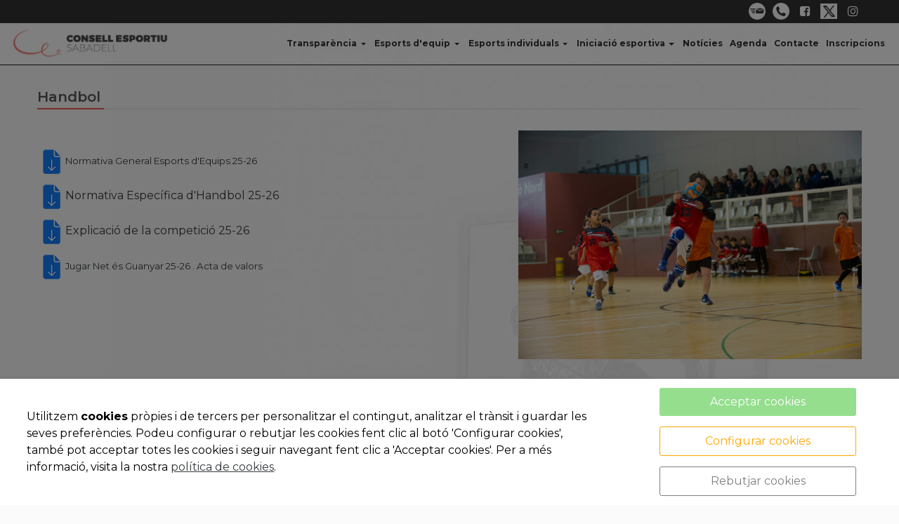

--- FILE ---
content_type: text/html; charset=UTF-8
request_url: https://www.consellsabadell.cat/ca/esports/consellesportiu/esports-dequip/handbol/140071.html
body_size: 15235
content:


<!DOCTYPE html>
<html lang="ca" >
    <head>
        <meta charset="UTF-8">
        <meta name="viewport" content="width=device-width, initial-scale=1, shrink-to-fit=no, minimum-scale=1, user-scalable=no">
        <meta http-equiv="x-ua-compatible" content="ie=edge">
                
        

<title>Handbol</title>

    <meta name="robots" content="index,follow" />

        <meta name="description" content="Normativa General Esports d&amp;#039;Equips 25-26
Normativa Espec&amp;iacute;fica d&amp;#039;Handbol 25-26
Explicaci&amp;oacute; de la competici&amp;oacute; 25-26
Jugar Net &amp;eacute;s Guanyar 25-26 . Acta de valors

&amp;nbsp;
&amp;nbsp;
&amp;nbsp;" />

        <meta name="keywords" content="consell esportiu sabadell, esports, Vallés, centres docents" />

            <meta name="google-site-verification" content="EqL_wKaKUhvsx_4rxBz7psE0nhk0FhGBgxyaoU3zkes" />
<script async src="https://www.googletagmanager.com/gtag/js?id=G-05DHTTCKXW"></script>
<script>
  window.dataLayer = window.dataLayer || [];
  function gtag(){dataLayer.push(arguments);}
  gtag('js', new Date());

  gtag('config', 'G-05DHTTCKXW');
</script>
                         
            <meta property="og:title" content="Handbol"/>
        
    
            <meta property="og:image" content="https://cdn.reskyt.com/5530/consell-esportiu-del-valles-occidental-sabadell-handbol-248352-med.jpg"/>
        <meta name="thumbnail" content="https://cdn.reskyt.com/5530/consell-esportiu-del-valles-occidental-sabadell-handbol-248352-med.jpg"/>
        

    
                        <meta property="og:description" content="Normativa General Esports d'Equips 25-26
Normativa Espec&iacute;fica d'Handbol 25-26
Explicaci&oacute; de la competici&oacute; 25-26
Jugar Net &eacute;s Guanyar 25-26 . Acta de valors

&nbsp;
&nbsp;
&nbsp;"/>

        
        
<link rel="shortcut icon" href="https://cdn.reskyt.com/5530/consell-esportiu-sabadell-favicon-198848-min-180131151344.png" />
    <link rel="apple-touch-icon" href="https://cdn.reskyt.com/5530/consell-esportiu-sabadell-favicon-198848-med-180131151344.png"/>
    <link rel="apple-touch-icon" sizes="114x114" href="https://cdn.reskyt.com/5530/consell-esportiu-sabadell-favicon-198848-180131151344.png"/>
<link href="https://maxcdn.bootstrapcdn.com/font-awesome/4.7.0/css/font-awesome.min.css" rel="stylesheet" />

    
    <link rel="stylesheet" href="/compiled/css/web-9.css?v2.75" />
    


    <link href='https://fonts.googleapis.com/css2?family=Montserrat:ital,wght@0,100;0,200;0,300;0,400;0,500;0,600;0,700;0,800;0,900;1,100;1,200;1,300;1,400;1,500;1,600;1,700;1,800;1,900&display=swap' rel='stylesheet' type='text/css'>

    <style type="text/css">
        
/* General */
body {
    background-color: ;
        
}
.header-parallax .wrapper-section,
.header-parallax .wrapper.promotion.news, 
.header-parallax .wrapper-lists,
.header-parallax .wrapper-pre-footer,
.header-parallax .wrapper {
    background: ;
}

.form-control {
    
    
    color: rgb(0, 0, 0);
}

a, a:focus, .card-home, h2.list-title.content-search {
    
}


body.customapp .list-articles a:hover .list-title, 
body.customapp .list-articles .link-collapse:hover,
body.customapp .pager a:hover, .delete-account-txt span {
     color: rgb(241, 90, 83); 
}

/* Titles*/
.page-header h1,
.page-header h2,
.title-left-underlined .page-header h1,
.title-left-underlined .page-header h2 {
    border-bottom: 2px solid rgb(241, 90, 83);
}
.page-header,
.title-left-underlined .page-header {
    border-bottom: 2px solid #eee;
}
/* page-title*/
.page-header h1,
.page-header h1 a {
    
}
/* section-title */
.page-header h2,
.page-header h2 a {
    font-family:Montserrat, Helvetica, Arial, Verdana, sans-serif  ;                        color:rgb(58, 58, 58)  ;                        font-size:26px  ;   
}
.page-header h2 .btn-link,
.page-header h2 .btn-link:hover {
     
}

.list-title,
.list-title a {
    
}

.title-left-bg .page-header h1,
.title-left-bg .page-header h2 {
    background: rgb(241, 90, 83); 
}
.title-left-bg .page-header h1::before,
.title-left-bg .page-header h2::before {
    border-left: 10px solid rgb(241, 90, 83);
}

.title-center-side .page-header h1:before,
.title-center-side .page-header h2:before,
.title-center-side .page-header h1:after,
.title-center-side .page-header h2:after {
    border-top: 1px solid rgb(241, 90, 83);
}

.title-center-side-short .page-header h1:before,
.title-center-side-short .page-header h2:before,
.title-center-side-short .page-header h1:after,
.title-center-side-short .page-header h2:after,
.title-center-underline .page-header h1:after,
.title-center-underline .page-header h2:after {
    border-bottom: 2px solid rgb(241, 90, 83);
}

.title-center-up-down-lines .page-header h1,
.title-center-up-down-lines .page-header h2 {
    border-top: 1px solid rgb(241, 90, 83);
    border-bottom: 2px solid rgb(241, 90, 83);
}

.btn-section a {
    color: rgb(241, 90, 83);
}

.only-one-banner .slick-slider-caption .inner-caption,
.slick-banner .slick-slider-caption .inner-caption {
    
    
}

.searchForm .search-btn {
    background-color: rgb(241, 90, 83);
}

/* card-title*/
.card-title,
.inside-title {
     
}

/* Forms*/
.btn-primary,
.btn-primary:hover,
.btn-primary:active, 
.btn-primary:focus, 
.btn-primary.active, 
.btn-primary:active:hover,
.btn-primary:disabled,
.btn-primary:disabled:hover,
.open > .btn-primary.dropdown-toggle{
    background-color: rgb(241, 90, 83);
    border-color: rgb(241, 90, 83);
}
.form-control:focus {
    border-color: rgb(241, 90, 83);
}

.btn-primary:hover, .btn-primary.active-btn {
    opacity:.7;
}
/* top Bar */
.top-bar {    
    background-color:rgb(51, 51, 51) !important;  
}
.top-bar .nav-link,
.top-bar .nav-link:hover {
    color:rgb(255, 255, 255) !important;               font-family:Montserrat, Helvetica, Arial, Verdana, sans-serif !important;    
}

/*Submenu en home*/
.submenu-home-items {
    background-color:rgba(255, 255, 255, 0) !important;  
}

/* Menu */
    .navbar,
    .header-overlay .navbar,
    .menu-logo-menu-overlay .navbar {
        background:rgba(255, 255, 255, 0.9) !important; 
    }
    .navbar .dropdown-menu,
    .lang-switcher .dropdown-menu {   
        background:rgba(255, 255, 255, 0.9); 
    }

.navmenu-default .lang-item,
.navbar .nav-link,
.navbar .nav-link:hover {
    color: rgb(50, 50, 50); font-size: 12px; font-family: Montserrat, Helvetica, Arial, Verdana, sans-serif; font-weight: bold;  
}
.dropdown-divider,
.dropdown-divider-text {
    background-color: rgb(241, 90, 83);
}

.btn-offcanvas {
    color: rgb(50, 50, 50) !important;
}

    .header-fixed .navbar,
    .header-fixed .header-overlay .navbar,
    .header-fixed .menu-logo-menu-overlay .navbar {
        background:rgba(255, 255, 255, 0.901961) !important; 
    }

    .header-fixed .navbar .dropdown-menu {    
        background:rgba(255, 255, 255, 0.901961);
    }

.header-fixed .navbar .nav-link {
    font-size:12px  ;  font-family:Montserrat, Helvetica, Arial, Verdana, sans-serif  ;  color:rgb(50, 50, 50)  ;  
}

.header-fixed .btn-offcanvas {
    color: rgb(50, 50, 50) !important;
}

.navbar .dropdown-menu .dropdown-item {
    color: rgb(50, 50, 50); font-size: 12px; font-family: Montserrat, Helvetica, Arial, Verdana, sans-serif; font-weight: bold; 
}
.navbar .dropdown-menu .dropdown-item:hover,
.navbar .dropdown-menu .dropdown-item:focus,
.lang-switcher .navbar .dropdown-menu .dropdown-item:hover,
.lang-switcher .navbar .dropdown-menu .dropdown-item:focus {
    border-left: 3px solid rgb(241, 90, 83);
}

.header-fixed .navbar .dropdown-menu .dropdown-item {
     
    font-size:12px  ;  font-family:Montserrat, Helvetica, Arial, Verdana, sans-serif  ;  color:rgb(50, 50, 50)  ;
}


/* Off-canvas */

.navmenu-default, .navbar-default .navbar-offcanvas,
.navmenu-default .navmenu-nav > .open > a {
    
    border-color: rgba(0,0,0,.1);
}

.menu-6 li:before {
    border-color: !important;
}

.navmenu-default .navmenu-nav > li > a:hover {
    background-color:rgb(242, 90, 82) !important; 
}

.navmenu-default .navmenu-nav > li, .navbar-default .navbar-offcanvas .navmenu-nav > li,
.navmenu-default .navmenu-nav > li > a, .navbar-default .navbar-offcanvas .navmenu-nav > li > a,
.navmenu-default .navmenu-nav > li > a:hover, .navbar-default .navbar-offcanvas .navmenu-nav > li > a:hover,
.navmenu-default .navmenu-nav > li > a:focus, .navbar-default .navbar-offcanvas .navmenu-nav > li > a:focus,
.navmenu-default .lang-link
{
    
    color: !important;
}

/* Pagination */
.page-item.active .page-link, .page-item.active .page-link:focus, .page-item.active .page-link:hover {
    background-color: rgb(241, 90, 83);
    border-color: rgb(241, 90, 83);
}

/* Footer */
.footer-bg {
    background:rgb(99, 99, 98) !important;
}
.footer, .footer a {
    color:rgb(255, 255, 255)  ;    
}

.footer-widget .widget-title a {
    border-bottom: 2px solid rgb(241, 90, 83);
}

/* Form assistence */
.stepwizard-step .href-change-asistente.confirmed,
.stepwizard-step .href-change-asistente.active {
    background-color: rgb(241, 90, 83) !important;
    border-color: rgb(241, 90, 83) !important; 
}
.stepwizard-step .href-change-asistente.active {
    border-color: white !important; 
}

/* Buttons */
.btn-outline-rounded .btn-primary,
.btn-outline-square .btn-primary,
.btn-outline-circle .btn-primary {
    color: rgb(241, 90, 83);
    border: 2px solid rgb(241, 90, 83);
}

.btn-outline-rounded .btn-primary:hover,
.btn-outline-rounded .btn-primary:focus,
.btn-outline-rounded .btn-primary:active,
.btn-outline-rounded .btn-primary.active-btn,
.btn-outline-square .btn-primary:hover,
.btn-outline-square .btn-primary:focus,
.btn-outline-square .btn-primary:active,
.btn-outline-square .btn-primary.active-btn,
.btn-outline-circle .btn-primary:hover,
.btn-outline-circle .btn-primary:focus,
.btn-outline-circle .btn-primary:active,
.btn-outline-circle .btn-primary.active-btn{
    background-color: rgb(241, 90, 83) !important;
    border-color: rgb(241, 90, 83) !important; 
    color: white;
}

.btn-underline .btn-primary:after, 
.btn-underline .btn-primary.active-btn:before,
.btn-underline .btn-secondary:after,
.btn-underline .btn-secondary.active-btn:before{
    border-bottom: 2px solid rgb(241, 90, 83) !important;
}

.btn-bg-animate .btn-primary {
    color: rgb(241, 90, 83);
    border: 2px solid rgb(241, 90, 83);
}
.btn-bg-animate .btn-primary {
    background-color: transparent;
}
.btn-bg-animate .btn-primary:after {
    background: rgb(241, 90, 83);
}

.metro-item .media-content .parraf {
    background: rgb(241, 90, 83);
}
.content-ficha .lista-despegable-link {
    background:rgb(241, 90, 83);
}    
.content-ficha .lista-despegable-link:before{
    border-color:transparent rgb(241, 90, 83) transparent transparent;
}

.submenu-in-carrousel .card-text-inside .effect-caption .submenu-carrousel-items {
    background-color: rgba(255, 255, 255, 0);
}

.submenu-in-carrousel .card-text-inside .effect-caption .submenu-carrousel-items img {
    opacity: 1;
    -moz-opacity:1;
    filter: alpha(opacity=100);
}

/* gmap */
#iw-container .iw-title {
    background-color:rgb(241, 90, 83); 
}    

/* DB */
.db-adicional .nav-link[aria-expanded="true"], 
.db-adicional .nav-link[aria-expanded="true"]:hover, 
.db-adicional .nav-link[aria-expanded="true"]:focus,
.db-adicional .nav-link[aria-expanded="true"]:active {
    border-top: 2px solid rgb(241, 90, 83);
}

/* Menu Effects */

.menu-effect-brand > a:hover, .menu-effect-brand .dropdown-menu .dropdown-item:hover {
    color:rgb(241, 90, 83) !important;
}
.menu-effect-brand > a:hover .icon-menu .fa {
    color:rgb(241, 90, 83) !important;
}

.menu-effect-brand-negative > a:hover {
    background:rgb(241, 90, 83) !important;
}
.menu-effect-brand-negative .dropdown-menu .dropdown-item:focus, 
.menu-effect-brand-negative .dropdown-menu .dropdown-item:hover {
    background: rgb(241, 90, 83) !important;
}

.menu-effect-sweep-to-right .dropdown-menu .dropdown-item:focus, 
.menu-effect-sweep-to-right .dropdown-menu .dropdown-item:hover {
    background: rgb(241, 90, 83) !important;
}
.menu-effect-sweep-to-right > a::before {
    background: rgb(241, 90, 83) !important;
} 

.menu-effect-garin > a::before {
    background: rgb(241, 90, 83);
}

.menu-effect-dagna > a::before {
    border-bottom:3px solid rgb(241, 90, 83);
}

.menu-effect-mallory > a::before {
    border-bottom:3px solid rgb(241, 90, 83);
}

.menu-effect-jarvia > a::before {
    border-bottom:3px solid rgb(241, 90, 83);
}

.menu-effect-amara > a::before {
    background: rgb(241, 90, 83);
}

.menu-effect-roger a span:not(.icon-menu)::before,
.menu-effect-roger a span:not(.icon-menu)::after {
    background: rgb(241, 90, 83);
}

figure.effect-raphael:hover .effect-caption,
figure.effect-thalia:hover .effect-caption,
figure.effect-helga:hover .effect-caption {
    background-color: rgb(241, 90, 83);
}

figure.effect-cerencolor.hover-active .effect-caption,
figure.effect-cerencolor:hover .effect-caption {
    color: rgb(241, 90, 83);
}
/* Dividers */
hr.soften,
hr.line-soften {
    height: 2px;
    background-image: -webkit-linear-gradient(left, transparent, , transparent);
    background-image: -moz-linear-gradient(left, transparent, , transparent);
    background-image: -ms-linear-gradient(left, transparent, , transparent);
    background-image: -o-linear-gradient(left, transparent, , transparent);
    border: 0;
}
hr.line-solid {
    border-top: 1px solid ;
}

hr.line-double {
    border-top: 3px double ;
}

hr.line-dashed {
    border-top: 2px dashed ;
}

hr.line-dotted {
    border-top: 2px dotted ;
}    </style>

            <link rel="stylesheet" href="https://cdn.reskyt.com/5530/custom-css-20220422144214.css" />
                
                <script src="https://cdnjs.cloudflare.com/ajax/libs/jquery/2.1.4/jquery.min.js"></script>
                
    </head>

    <body id="plato" class=" plantilla-9 no-banner  pc   plato-140071 chrome   ">


    
        
    

    <style>
        .loader {
            display:none;
            position:absolute;
            z-index:1000000;
        }
    </style>

    <style>
        @keyframes rotatemultiple {
            0% {
                -webkit-transform: rotate(0deg) scale(1);
                transform: rotate(0deg) scale(1); }
            50% {
                -webkit-transform: rotate(180deg) scale(0.6);
                transform: rotate(180deg) scale(0.6); }
            100% {
                -webkit-transform: rotate(360deg) scale(1);
                transform: rotate(360deg) scale(1); } 
        }
        .ball-clip-rotate-multiple {
            position: relative; 
        }
        .ball-clip-rotate-multiple > div {
            -webkit-animation-fill-mode: both;
            animation-fill-mode: both;
            position: absolute;
            left: -20px;
            top: -20px;
            border: 2px solid #DC143C;
            border-bottom-color: transparent;
            border-top-color: transparent;
            border-radius: 100%;
            height: 35px;
            width: 35px;
            -webkit-animation: rotatemultiple 1s 0s ease-in-out infinite;
            animation: rotatemultiple 1s 0s ease-in-out infinite; 
        }
        .ball-clip-rotate-multiple > div:last-child {
            display: inline-block;
            top: -10px;
            left: -10px;
            width: 15px;
            height: 15px;
            -webkit-animation-duration: 0.5s;
            animation-duration: 0.5s;
            border-color: #DC143C transparent #DC143C transparent;
            -webkit-animation-direction: reverse;
            animation-direction: reverse; 
        }
    </style>
    <div class="loader">
        <div class="loader-inner ball-clip-rotate-multiple">
            <div></div>
            <div></div>
        </div>
    </div>


        <div class="wrapper-layout">

            
<section class="wrapper-alert" style="display: none">
    <div class="container">
        <div class="alert alert-success alert-dismissible fade in" role="alert">
            <button type="button" class="close close-wrapper" data-dismiss="container" aria-label="Close">
                <span aria-hidden="true">&times;</span>
            </button>
            
        </div>
    </div>
</section>
            <div id="off-canvas" class="navmenu navmenu-default navmenu-fixed-right offcanvas " ><div class="layout-off-canvas"></div><div class="navmenu-brand clearfix"><div class="col-xs-6"><a href="https://www.consellsabadell.cat" class="href-logo-img-offcanvas"><img class="logo-img-offcanvas" src="https://cdn.reskyt.com/5530/consell-esportiu-sabadell-logoweb-198847-180131151458.png" alt="CONSELL ESPORTIU DEL VALLÈS OCCIDENTAL-SABADELL"></a></div><div class="col-xs-6"><ul class="nav nav-inline lang-canvas"></ul></div></div><ul class="nav navmenu-nav"><li class="dropdown menu-li-47111 "><a class="dropdown-toggle href-menu-id47111" id="href-menu-id47111" href="javascript:void(0);"><span class="menu-id47111 rk-label-menu">Transparència</span></a><ul class="dropdown-menu level1 nav-submenu navmenu-nav"><li ><a class="dropdown-item href-menu-id47709"  id="href-menu-id47709" href="/ca/esports/consellesportiu/presentacio/t-2258"  ><span class="menu-id47709 rk-label-menu">Presentació</span></a></li><li ><a class="dropdown-item href-menu-id111526"  id="href-menu-id111526" href="http://www.consellsabadell.cat/ca/esports/consellesportiu/productes/-/262440.html"  ><span class="menu-id111526 rk-label-menu">Acta Assemblea Constituent</span></a></li><li ><a class="dropdown-item href-menu-id47710"  id="href-menu-id47710" href="http://www.consellsabadell.cat/ca/esports/consellesportiu/directiva/junta-directiva/174301.html"  ><span class="menu-id47710 rk-label-menu">Junta Directiva</span></a></li><li ><a class="dropdown-item href-menu-id47711"  id="href-menu-id47711" href="/ca/esports/consellesportiu/targets.html"  ><span class="menu-id47711 rk-label-menu">Equip Tècnic</span></a></li><li ><a class="dropdown-item href-menu-id100851"  id="href-menu-id100851" href="http://www.consellsabadell.cat/ca/esports/consellesportiu/transparencia/comites/239715.html"  ><span class="menu-id100851 rk-label-menu">Comitès</span></a></li><li ><a class="dropdown-item href-menu-id47712"  id="href-menu-id47712" href="http://www.webenapp.es/ca/esports/consellesportiu/coneix-nos/estatuts/139598.html"  ><span class="menu-id47712 rk-label-menu">Estatuts</span></a></li><li ><a class="dropdown-item href-menu-id47713"  id="href-menu-id47713" href="/ca/esports/consellesportiu/memories/t-2261"  ><span class="menu-id47713 rk-label-menu">Memòries d&#039;activitat i econòmiques</span></a></li><li ><a class="dropdown-item href-menu-id100894"  id="href-menu-id100894" href="http://www.consellsabadell.cat/ca/esports/consellesportiu/transparencia/gestio-administrativa/239716.html"  ><span class="menu-id100894 rk-label-menu">Gestió Administrativa</span></a></li><li ><a class="dropdown-item href-menu-id47715"  id="href-menu-id47715" href="http://www.webenapp.es/ca/esports/consellesportiu/coneix-nos/participants-16-17/140053.html"  ><span class="menu-id47715 rk-label-menu">Participants 24-25</span></a></li><li ><a class="dropdown-item href-menu-id47714"  id="href-menu-id47714" href="http://www.webenapp.es/ca/esports/consellesportiu/coneix-nos/cens-dentitats/140051.html"  ><span class="menu-id47714 rk-label-menu">Cens d&#039;Entitats 25-26</span></a></li><li ><a class="dropdown-item href-menu-id99589"  id="href-menu-id99589" href="http://www.consellsabadell.cat/ca/esports/consellesportiu/pla-estrategic-21-24/pla-estrategic-21-24/237663.html"  ><span class="menu-id99589 rk-label-menu">Pla Estratègic 21-24</span></a></li></ul></li><li class="dropdown menu-li-47112 "><a class="dropdown-toggle href-menu-id47112" id="href-menu-id47112" href="javascript:void(0);"><span class="menu-id47112 rk-label-menu">Esports d&#039;equip</span></a><ul class="dropdown-menu level1 nav-submenu navmenu-nav"><li ><a class="dropdown-item href-menu-id47716"  id="href-menu-id47716" href="http://www.webenapp.es/ca/deportes/consellesportiu/basket/basket/138168.html"  ><span class="menu-id47716 rk-label-menu">Bàsquet</span></a></li><li ><a class="dropdown-item href-menu-id47717"  id="href-menu-id47717" href="http://www.webenapp.es/ca/esports/consellesportiu/esports-dequip/futbol-7/140069.html"  ><span class="menu-id47717 rk-label-menu">Futbol 7</span></a></li><li ><a class="dropdown-item href-menu-id47718"  id="href-menu-id47718" href="http://www.webenapp.es/ca/esports/consellesportiu/esports-dequip/futbol-sala/140070.html"  ><span class="menu-id47718 rk-label-menu">Futbol Sala</span></a></li><li ><a class="dropdown-item href-menu-id47719"  id="href-menu-id47719" href="http://www.webenapp.es/ca/esports/consellesportiu/esports-dequip/handbol/140071.html"  ><span class="menu-id47719 rk-label-menu">Handbol</span></a></li><li ><a class="dropdown-item href-menu-id47721"  id="href-menu-id47721" href="http://www.webenapp.es/ca/esports/consellesportiu/esports-dequip/hoquei/140072.html"  ><span class="menu-id47721 rk-label-menu">Hoquei</span></a></li><li ><a class="dropdown-item href-menu-id47720"  id="href-menu-id47720" href="http://www.webenapp.es/ca/esports/consellesportiu/esports-dequip/volieibol/140073.html"  ><span class="menu-id47720 rk-label-menu">Voleibol</span></a></li></ul></li><li class="dropdown menu-li-47113 "><a class="dropdown-toggle href-menu-id47113" id="href-menu-id47113" href="javascript:void(0);"><span class="menu-id47113 rk-label-menu">Esports individuals</span></a><ul class="dropdown-menu level1 nav-submenu navmenu-nav"><li ><a class="dropdown-item href-menu-id47699"  id="href-menu-id47699" href="http://www.webenapp.es/ca/esports/consellesportiu/esports-individuals/atletisme/140084.html"  ><span class="menu-id47699 rk-label-menu">Atletisme</span></a></li><li ><a class="dropdown-item href-menu-id47705"  id="href-menu-id47705" href="http://www.consellsabadell.cat/ca/esports/consellesportiu/esports-individuals/activitats-de-balls/251477.html"  ><span class="menu-id47705 rk-label-menu">Activitats de ball</span></a></li><li ><a class="dropdown-item href-menu-id47700"  id="href-menu-id47700" href="http://www.webenapp.es/ca/esports/consellesportiu/esports-individuals/cros/140086.html"  ><span class="menu-id47700 rk-label-menu">Cros</span></a></li><li ><a class="dropdown-item href-menu-id47702"  id="href-menu-id47702" href="http://www.webenapp.es/ca/esports/consellesportiu/esports-individuals/curses-dorientacio/140087.html"  ><span class="menu-id47702 rk-label-menu">Curses d&#039;orientació</span></a></li><li ><a class="dropdown-item href-menu-id47701"  id="href-menu-id47701" href="http://www.webenapp.es/ca/esports/consellesportiu/esports-individuals/escacs/140088.html"  ><span class="menu-id47701 rk-label-menu">Escacs</span></a></li><li ><a class="dropdown-item href-menu-id105849"  id="href-menu-id105849" href="http://www.consellsabadell.cat/ca/esports/consellesportiu/esports-individuals/gimnastica-artistica/250363.html"  ><span class="menu-id105849 rk-label-menu">Gim. Artística</span></a></li><li ><a class="dropdown-item href-menu-id47703"  id="href-menu-id47703" href="http://www.webenapp.es/ca/esports/consellesportiu/esports-individuals/gimnastica-aerobica/140089.html"  ><span class="menu-id47703 rk-label-menu">Gim. Aeròbica</span></a></li><li ><a class="dropdown-item href-menu-id47704"  id="href-menu-id47704" href="http://www.webenapp.es/ca/esports/consellesportiu/esports-individuals/gimnastica-ritmica/140094.html"  ><span class="menu-id47704 rk-label-menu">Gim. Rítmica</span></a></li><li ><a class="dropdown-item href-menu-id47706"  id="href-menu-id47706" href="http://www.webenapp.es/ca/esports/consellesportiu/esports-individuals/karate/140093.html"  ><span class="menu-id47706 rk-label-menu">Karate</span></a></li><li ><a class="dropdown-item href-menu-id112538"  id="href-menu-id112538" href="http://www.consellsabadell.cat/ca/esports/consellesportiu/esports-individuals/karate/264240.html"  ><span class="menu-id112538 rk-label-menu">Karate Kyokushinkai</span></a></li><li ><a class="dropdown-item href-menu-id47708"  id="href-menu-id47708" href="http://www.webenapp.es/ca/esports/consellesportiu/esports-individuals/natacio/140092.html"  ><span class="menu-id47708 rk-label-menu">Natació</span></a></li><li ><a class="dropdown-item href-menu-id47707"  id="href-menu-id47707" href="http://www.webenapp.es/ca/esports/consellesportiu/esports-individuals/patinatge-artistic/140091.html"  ><span class="menu-id47707 rk-label-menu">Patinatge Artístic</span></a></li></ul></li><li class="dropdown menu-li-47114 "><a class="dropdown-toggle href-menu-id47114" id="href-menu-id47114" href="javascript:void(0);"><span class="menu-id47114 rk-label-menu">Iniciació esportiva</span></a><ul class="dropdown-menu level1 nav-submenu navmenu-nav"><li ><a class="dropdown-item href-menu-id47697"  id="href-menu-id47697" href="http://www.webenapp.es/ca/esports/consellesportiu/iniciacio-esportiva/iniciacio-esportiva-p3-p4-i-p5/140096.html"  ><span class="menu-id47697 rk-label-menu">I.E. I3- I4 i I5</span></a></li><li ><a class="dropdown-item href-menu-id47698"  id="href-menu-id47698" href="http://www.webenapp.es/ca/esports/consellesportiu/iniciacio-esportiva/iniciacio-esportiva-prebenjami/140097.html"  ><span class="menu-id47698 rk-label-menu">I.E. PREBENJAMÍ</span></a></li></ul></li><li ><a href="/ca/esports/consellesportiu/blog/section/1255/noticies.html" class="href-menu-id47332" id="href-menu-id47332"  ><span class="menu-id47332 rk-label-menu">Notícies</span></a></li><li ><a href="/ca/esports/consellesportiu/calendari-activitats/t-2262" class="href-menu-id47333" id="href-menu-id47333"  ><span class="menu-id47333 rk-label-menu">Agenda</span></a></li><li ><a href="/ca/esports/consellesportiu/contacte/t-2149" class="href-menu-id47334" id="href-menu-id47334"  ><span class="menu-id47334 rk-label-menu">Contacte</span></a></li><li ><a href="https://ces.playoffinformatica.com/FormLogin.php" class="href-menu-id47335" id="href-menu-id47335" target="_blank" ><span class="menu-id47335 rk-label-menu">Inscripcions</span></a></li></ul></div>
            

    

<header class="header">
                
    
    <div class="top-bar hidden-md-down">

        <div class="container">
            <div class="row">
                <div class="col-xs-12 text-xs-right">

                    <nav class="menu-topbar">

    <ul class="nav nav-inline">

        
            <li class="nav-item">
                
                                
                    <a class="nav-link" href="/cdn-cgi/l/email-protection#4d2e22233e2821210d2e22233e2821213e2c2f2c29282121632e2c39">

                        
            <span class="icon-menu"> 
            <img src="https://cdn.reskyt.com/5530/consell-esportiu-sabadell-consellconsellsabadellcat-200542-med-180214165747.png" alt="" />
        </span>
    

                                            </a>
                                
            </li>

        
            <li class="nav-item">
                
                                
                    <a class="nav-link" href="tel:937484266"
                        >

                        
            <span class="icon-menu"> 
            <img src="https://cdn.reskyt.com/5530/consell-esportiu-sabadell-93-748-42-66-200543-med-180214165755.png" alt="" />
        </span>
    

                                            </a>
                                
            </li>

        
            <li class="nav-item">
                
                                
                    <a class="nav-link" href="https://www.facebook.com/ConsellEsportiuSabadell/"
                       target="_blank" >

                        
            <span class="icon-menu"> 
            <i class="fa fa-facebook-square menus-fa-2x" aria-hidden="true" style="color: rgb(255, 255, 255);"></i>
        </span>
    

                                            </a>
                                
            </li>

        
            <li class="nav-item">
                
                                
                    <a class="nav-link" href="https://twitter.com/cevosabadell?lang=ca"
                       target="_blank" >

                        
            <span class="icon-menu"> 
            <img src="https://cdn.reskyt.com/5530/consell-esportiu-del-valles-occidental-sabadell-407460-med-231221205146.jpg" alt="" />
        </span>
    

                                            </a>
                                
            </li>

        
            <li class="nav-item">
                
                                
                    <a class="nav-link" href="https://www.instagram.com/consellsabadell/"
                       target="_blank" >

                        
            <span class="icon-menu"> 
            <i class="fa fa-instagram menus-fa-2x" aria-hidden="true" style="color: rgb(255, 255, 255);"></i>
        </span>
    

                                            </a>
                                
            </li>

        
        
    </ul>

</nav>
                </div>
            </div>
        </div>

    </div>
                            
        <nav class="navbar navbar-full">
        <div class="container">
            <div class="row-v-middle">

                <div class="col-xs-5 col-sm-4 col-md-3 logo">
                                            <a class="navbar-brand" href="https://www.consellsabadell.cat">                            
                            <img class="logo-img" src="https://cdn.reskyt.com/5530/consell-esportiu-sabadell-logoweb-198847-180131151458.png" alt="CONSELL ESPORTIU DEL VALLÈS OCCIDENTAL-SABADELL">
                        </a>
                                    </div>

                <div class="col-xs-7 col-sm-8 col-md-9 main-menu">
                    <div class="collapse navbar-toggleable-sm hidden-md-down" id="exCollapsingNavbar2">
                        
<ul class="nav navbar-nav">

    
                    <li class="nav-item menu-effect-brand-negative dropdown">
                <a class="nav-link dropdown-toggle" href="#">
                    
                    
    
                    <span data-hover="Transparència">Transparència</span>
                </a>
                <div class="dropdown-menu">
                                            
                                                
                            <a class="dropdown-item" href="/ca/esports/consellesportiu/presentacio/t-2258"
                                 >

                                    
        
    
                                Presentació                               
                            </a>
                            
                                                                    
                                                
                            <a class="dropdown-item" href="http://www.consellsabadell.cat/ca/esports/consellesportiu/productes/-/262440.html"
                                 >

                                    
        
    
                                Acta Assemblea Constituent                               
                            </a>
                            
                                                                    
                                                
                            <a class="dropdown-item" href="http://www.consellsabadell.cat/ca/esports/consellesportiu/directiva/junta-directiva/174301.html"
                                 >

                                    
        
    
                                Junta Directiva                               
                            </a>
                            
                                                                    
                                                
                            <a class="dropdown-item" href="/ca/esports/consellesportiu/targets.html"
                                 >

                                    
        
    
                                Equip Tècnic                               
                            </a>
                            
                                                                    
                                                
                            <a class="dropdown-item" href="http://www.consellsabadell.cat/ca/esports/consellesportiu/transparencia/comites/239715.html"
                                 >

                                    
        
    
                                Comitès                               
                            </a>
                            
                                                                    
                                                
                            <a class="dropdown-item" href="http://www.webenapp.es/ca/esports/consellesportiu/coneix-nos/estatuts/139598.html"
                                 >

                                    
        
    
                                Estatuts                               
                            </a>
                            
                                                                    
                                                
                            <a class="dropdown-item" href="/ca/esports/consellesportiu/memories/t-2261"
                                 >

                                    
        
    
                                Memòries d&#039;activitat i econòmiques                               
                            </a>
                            
                                                                    
                                                
                            <a class="dropdown-item" href="http://www.consellsabadell.cat/ca/esports/consellesportiu/transparencia/gestio-administrativa/239716.html"
                                 >

                                    
        
    
                                Gestió Administrativa                               
                            </a>
                            
                                                                    
                                                
                            <a class="dropdown-item" href="http://www.webenapp.es/ca/esports/consellesportiu/coneix-nos/participants-16-17/140053.html"
                                 >

                                    
        
    
                                Participants 24-25                               
                            </a>
                            
                                                                    
                                                
                            <a class="dropdown-item" href="http://www.webenapp.es/ca/esports/consellesportiu/coneix-nos/cens-dentitats/140051.html"
                                 >

                                    
        
    
                                Cens d&#039;Entitats 25-26                               
                            </a>
                            
                                                                    
                                                
                            <a class="dropdown-item" href="http://www.consellsabadell.cat/ca/esports/consellesportiu/pla-estrategic-21-24/pla-estrategic-21-24/237663.html"
                                 >

                                    
        
    
                                Pla Estratègic 21-24                               
                            </a>
                            
                                                            </div>
            </li>

        
    
                    <li class="nav-item menu-effect-brand-negative dropdown">
                <a class="nav-link dropdown-toggle" href="#">
                    
                    
    
                    <span data-hover="Esports d&#039;equip">Esports d&#039;equip</span>
                </a>
                <div class="dropdown-menu">
                                            
                                                
                            <a class="dropdown-item" href="http://www.webenapp.es/ca/deportes/consellesportiu/basket/basket/138168.html"
                                 >

                                    
        
    
                                Bàsquet                               
                            </a>
                            
                                                                    
                                                
                            <a class="dropdown-item" href="http://www.webenapp.es/ca/esports/consellesportiu/esports-dequip/futbol-7/140069.html"
                                 >

                                    
        
    
                                Futbol 7                               
                            </a>
                            
                                                                    
                                                
                            <a class="dropdown-item" href="http://www.webenapp.es/ca/esports/consellesportiu/esports-dequip/futbol-sala/140070.html"
                                 >

                                    
        
    
                                Futbol Sala                               
                            </a>
                            
                                                                    
                                                
                            <a class="dropdown-item" href="http://www.webenapp.es/ca/esports/consellesportiu/esports-dequip/handbol/140071.html"
                                 >

                                    
        
    
                                Handbol                               
                            </a>
                            
                                                                    
                                                
                            <a class="dropdown-item" href="http://www.webenapp.es/ca/esports/consellesportiu/esports-dequip/hoquei/140072.html"
                                 >

                                    
        
    
                                Hoquei                               
                            </a>
                            
                                                                    
                                                
                            <a class="dropdown-item" href="http://www.webenapp.es/ca/esports/consellesportiu/esports-dequip/volieibol/140073.html"
                                 >

                                    
        
    
                                Voleibol                               
                            </a>
                            
                                                            </div>
            </li>

        
    
                    <li class="nav-item menu-effect-brand-negative dropdown">
                <a class="nav-link dropdown-toggle" href="#">
                    
                    
    
                    <span data-hover="Esports individuals">Esports individuals</span>
                </a>
                <div class="dropdown-menu">
                                            
                                                
                            <a class="dropdown-item" href="http://www.webenapp.es/ca/esports/consellesportiu/esports-individuals/atletisme/140084.html"
                                 >

                                    
        
    
                                Atletisme                               
                            </a>
                            
                                                                    
                                                
                            <a class="dropdown-item" href="http://www.consellsabadell.cat/ca/esports/consellesportiu/esports-individuals/activitats-de-balls/251477.html"
                                 >

                                    
        
    
                                Activitats de ball                               
                            </a>
                            
                                                                    
                                                
                            <a class="dropdown-item" href="http://www.webenapp.es/ca/esports/consellesportiu/esports-individuals/cros/140086.html"
                                 >

                                    
        
    
                                Cros                               
                            </a>
                            
                                                                    
                                                
                            <a class="dropdown-item" href="http://www.webenapp.es/ca/esports/consellesportiu/esports-individuals/curses-dorientacio/140087.html"
                                 >

                                    
        
    
                                Curses d&#039;orientació                               
                            </a>
                            
                                                                    
                                                
                            <a class="dropdown-item" href="http://www.webenapp.es/ca/esports/consellesportiu/esports-individuals/escacs/140088.html"
                                 >

                                    
        
    
                                Escacs                               
                            </a>
                            
                                                                    
                                                
                            <a class="dropdown-item" href="http://www.consellsabadell.cat/ca/esports/consellesportiu/esports-individuals/gimnastica-artistica/250363.html"
                                 >

                                    
        
    
                                Gim. Artística                               
                            </a>
                            
                                                                    
                                                
                            <a class="dropdown-item" href="http://www.webenapp.es/ca/esports/consellesportiu/esports-individuals/gimnastica-aerobica/140089.html"
                                 >

                                    
        
    
                                Gim. Aeròbica                               
                            </a>
                            
                                                                    
                                                
                            <a class="dropdown-item" href="http://www.webenapp.es/ca/esports/consellesportiu/esports-individuals/gimnastica-ritmica/140094.html"
                                 >

                                    
        
    
                                Gim. Rítmica                               
                            </a>
                            
                                                                    
                                                
                            <a class="dropdown-item" href="http://www.webenapp.es/ca/esports/consellesportiu/esports-individuals/karate/140093.html"
                                 >

                                    
        
    
                                Karate                               
                            </a>
                            
                                                                    
                                                
                            <a class="dropdown-item" href="http://www.consellsabadell.cat/ca/esports/consellesportiu/esports-individuals/karate/264240.html"
                                 >

                                    
        
    
                                Karate Kyokushinkai                               
                            </a>
                            
                                                                    
                                                
                            <a class="dropdown-item" href="http://www.webenapp.es/ca/esports/consellesportiu/esports-individuals/natacio/140092.html"
                                 >

                                    
        
    
                                Natació                               
                            </a>
                            
                                                                    
                                                
                            <a class="dropdown-item" href="http://www.webenapp.es/ca/esports/consellesportiu/esports-individuals/patinatge-artistic/140091.html"
                                 >

                                    
        
    
                                Patinatge Artístic                               
                            </a>
                            
                                                            </div>
            </li>

        
    
                    <li class="nav-item menu-effect-brand-negative dropdown">
                <a class="nav-link dropdown-toggle" href="#">
                    
                    
    
                    <span data-hover="Iniciació esportiva">Iniciació esportiva</span>
                </a>
                <div class="dropdown-menu">
                                            
                                                
                            <a class="dropdown-item" href="http://www.webenapp.es/ca/esports/consellesportiu/iniciacio-esportiva/iniciacio-esportiva-p3-p4-i-p5/140096.html"
                                 >

                                    
        
    
                                I.E. I3- I4 i I5                               
                            </a>
                            
                                                                    
                                                
                            <a class="dropdown-item" href="http://www.webenapp.es/ca/esports/consellesportiu/iniciacio-esportiva/iniciacio-esportiva-prebenjami/140097.html"
                                 >

                                    
        
    
                                I.E. PREBENJAMÍ                               
                            </a>
                            
                                                            </div>
            </li>

        
    
        
            <li class="nav-item menu-effect-brand-negative">
                
                                    
                    <a class="nav-link" href="/ca/esports/consellesportiu/blog/section/1255/noticies.html"
                        >

                        
    
                        <span data-hover="Notícies">Notícies</span>
                        
                    </a>
                            </li>

        
    
        
            <li class="nav-item menu-effect-brand-negative">
                
                                    
                    <a class="nav-link" href="/ca/esports/consellesportiu/calendari-activitats/t-2262"
                        >

                        
    
                        <span data-hover="Agenda">Agenda</span>
                        
                    </a>
                            </li>

        
    
        
            <li class="nav-item menu-effect-brand-negative">
                
                                    
                    <a class="nav-link" href="/ca/esports/consellesportiu/contacte/t-2149"
                        >

                        
    
                        <span data-hover="Contacte">Contacte</span>
                        
                    </a>
                            </li>

        
    
        
            <li class="nav-item menu-effect-brand-negative">
                
                                    
                    <a class="nav-link" href="https://ces.playoffinformatica.com/FormLogin.php"
                       target="_blank" >

                        
    
                        <span data-hover="Inscripcions">Inscripcions</span>
                        
                    </a>
                            </li>

        
    
            
        
    
</ul>                    </div>

                    <button class="btn btn-link btn-offcanvas navbar-toggler hidden-lg-up pull-xs-right" data-toggle="offcanvas" data-target="#off-canvas" data-canvas="body">
                        <i class="fa fa-bars"></i>
                    </button>

                </div>
            </div>
        </div>
    </nav>
</header>
    
     

            <main id="anchor-main" class="main-layout">
            
    
    <section class="wrapper">
        <div class="container">

            <ol class="breadcrumb">
                <li><a href="/ca/esports/consellesportiu">CONSELL ESPORTIU DEL VALLÈS OCCIDENTAL-SABADELL</a></li>
                                                <li class="active"><a href="/ca/esports/consellesportiu/esports-dequip/71892.html">Esports d&#039;equip</a></li>
            </ol>

            <article class="product">

                <span id="platoId" style="display: none;" data-platoid="140071"></span>
                <div class="page-header ">
    <h1 class="title-plato">Handbol</h1>
</div>


<div class='content-plato'>
    
    <div class="fitxa_detall  clearfix">
                       
                   
            <div class="col-xs-12 col-md-5 product-media">
                
                            
        
    <div class=" gallery-popup">
                            

<figure class="thumb thumb-zoom" itemprop="associatedMedia" itemscope itemtype="http://schema.org/ImageObject" data-thumb="https://cdn.reskyt.com/5530/consell-esportiu-del-valles-occidental-sabadell-handbol-248352-min.jpg">
    <a class="thumb-link no-loader" href="https://cdn.reskyt.com/5530/consell-esportiu-del-valles-occidental-sabadell-handbol-248352.jpg" itemprop="contentUrl"  data-size="1539x1024"  >
        <img
            data-sizes="auto"
            src="https://cdn.reskyt.com/5530/consell-esportiu-del-valles-occidental-sabadell-handbol-248352-min.jpg"
            data-srcset="https://cdn.reskyt.com/5530/consell-esportiu-del-valles-occidental-sabadell-handbol-248352-med.jpg"
            class="lazyload thumb-image" 
            itemprop="thumbnail" 
            alt=""
             width=1539
             height=1024
            />
    </a>
    </figure>        
            </div>
            </div>                       

                            
        
                
                              
        <div class='descripcion-plato plato-general'><p><br /><span style="font-size: 12pt;"><a href="http://www.consellsabadell.cat/uploads/5530/files/NORMATIVA GENERAL 25-26 WEB1.pdf"><img src="/uploads/5530/files/icondoc40.png" alt="" width="40" height="40" /><span style="font-size: 10pt;">Normativa General Esports d'Equips 25-26</span></a></span></p>
<p><a href="http://www.consellsabadell.cat/uploads/5530/files/pdfs/Handbol/24-25/Normativa T&egrave;cnica HANDBOL    25-26.pdf" target="_blank" rel="noopener noreferrer"><img src="/uploads/5530/files/icondoc40.png" alt="" width="40" height="40" />Normativa Espec&iacute;fica d'Handbol 25-26</a></p>
<p><a href="http://www.consellsabadell.cat/uploads/5530/files/Explicaci&oacute;%20Calendaris HANDBOL 25-26.pdf"><img src="/uploads/5530/files/icondoc40.png" alt="" width="40" height="40" />Explicaci&oacute; de la competici&oacute; 25-26</a></p>
<p><span style="font-size: 12pt;"><a href="/uploads/5530/files/pdfs/jocnet/Graella de Joc Net  24-25.pdf" target="_blank" rel="noopener noreferrer"><img src="/uploads/5530/files/icondoc40.png" alt="" width="40" height="40" /><span style="font-size: 10pt;">Jugar Net &eacute;s Guanyar 25-26 . Acta de valors</span></a></span></p>
<br />
<p>&nbsp;</p>
<p>&nbsp;</p>
<p>&nbsp;</p></div>
        
                
                
                
                
                
                    <div class="content-carta aditional-info">
                                       
                        <div class="aditional-header">                                
                            <button type="button" class="familia btn btn-link link-collapse collapsed" data-toggle="collapse" data-target="#platoAdi_0" aria-expanded="false" aria-controls="platoAdi_0">
                                JUGAR NET ÉS GUANYAR
                            </button>
                        </div>
                        <div class="collapse content-plato-adicional" id="platoAdi_0">
                            <p>Des del Consell Esportiu Sabadell, junt amb els agents que en formen part (ajuntaments, escoles, entitats, coordinadors, fam&iacute;lies, tutors de joc, esportistes...), estem fomentant un esport m&eacute;s educatiu.</p>
<p>Continuem treballant per un esport de qualitat i participatiu que fomenti els valors. &Eacute;s per aquest motiu que enguany continuem donant un valor afegit al bon comportament dels equips, que per nosaltres sempre ser&agrave; m&eacute;s important que guanyar o perdre. El comportament durant un partit afectar&agrave; a la classificaci&oacute;.<br /><br /></p>
<p><img src="/uploads/5530/files/icondoc40.png" alt="" width="40" height="40" /><a href="/uploads/5530/files/pdfs/jocnet/Tr%C3%ADptic%20JOC%20NET%2025-26.pdf" target="_blank" rel="noopener noreferrer">Curs 25-26</a></p>
<p><img src="/uploads/5530/files/icondoc40.png" alt="" width="40" height="40" /><a href="/uploads/5530/files/pdfs/jocnet/Impressi&oacute;%20triptic.pdf" target="_blank" rel="noopener noreferrer">Curs 24-25</a></p>
<p><img src="/uploads/5530/files/icondoc40.png" alt="" width="40" height="40" /><a href="/uploads/5530/files/pdfs/jocnet/Tr&iacute;ptic JOC NET3.pdf" target="_blank" rel="noopener noreferrer">Curs 23-24</a></p>
<p><img src="/uploads/5530/files/icondoc40.png" alt="" width="40" height="40" /><a href="/uploads/5530/files/pdfs/jocnet/Tr&iacute;ptic%20JOC NET3.pdf" target="_blank" rel="noopener noreferrer">Curs 22-23</a></p>
<p><img src="/uploads/5530/files/icondoc40.png" alt="" width="40" height="40" /><a href="/uploads/5530/files/pdfs/jocnet/Tr&iacute;ptic%20JOC NET2def.pdf" target="_blank" rel="noopener noreferrer">Curs 21-22</a></p>
<p><img src="/uploads/5530/files/icondoc40.png" alt="" width="40" height="40" /><a href="/uploads/5530/files/pdfs/protocolosCOVID/Tr&iacute;ptic%20Joc Net 20-21.pdf" target="_blank" rel="noopener noreferrer">Curs 20-21</a><br /><br /><img src="/uploads/5530/files/icondoc40.png" alt="" width="40" height="40" /><a href="/uploads/5530/files/pdfs/jocnet/TripticJocNet2018%20(2).pdf">Curs 19-20</a><br /><a href="/uploads/5530/files/pdfs/TripticJocNet2017.pdf" target="_blank" rel="noopener noreferrer"></a></p>
<p><a href="/uploads/5530/files/pdfs/jocnet/TripticJocNet2018%20(2).pdf" target="_blank" rel="noopener noreferrer"><img src="/uploads/5530/files/icondoc40.png" alt="" width="40" height="40" />Curs 18-19</a></p>
<p><a href="/uploads/5530/files/pdfs/TripticJocNet2017.pdf" target="_blank" rel="noopener noreferrer"><img src="/uploads/5530/files/icondoc40.png" alt="" width="40" height="40" />Curs 17-18<br /></a><a href="/uploads/5530/files/pdfs/TripticJocNet2014.pdf"><br /></a><a href="/uploads/5530/files/pdfs/TripticJocNet2014.pdf"></a><a href="/uploads/5530/files/pdfs/TripticJocNet2016.pdf" target="_blank" rel="noopener noreferrer"><img src="/uploads/5530/files/icondoc40.png" alt="" width="40" height="40" />Curs 16-17</a><br /><a href="/uploads/5530/files/pdfs/TripticJocNet2015.pdf" target="_blank" rel="noopener noreferrer"><br /><img src="/uploads/5530/files/icondoc40.png" alt="" width="40" height="40" />Curs 15-16<br /></a><br /><a href="/uploads/5530/files/pdfs/TripticJocNet2014.pdf" target="_blank" rel="noopener noreferrer"><img src="/uploads/5530/files/icondoc40.png" alt="" width="40" height="40" />Curs 14-15</a></p>
                        </div> 
                                                           
                        <div class="aditional-header">                                
                            <button type="button" class="familia btn btn-link link-collapse collapsed" data-toggle="collapse" data-target="#platoAdi_1" aria-expanded="false" aria-controls="platoAdi_1">
                                TROBADES PREBENJAMÍ HANDBOL CURS 2025-26
                            </button>
                        </div>
                        <div class="collapse content-plato-adicional" id="platoAdi_1">
                            <p>1&ordf; Trobada d'handbol 13-12-2025</p>
<p>2&ordf; Trobada d'handbol 31-01-2026</p>
<p>3&ordf; Trobada d'handbol 14-03-2026</p>
<p>4&ordf; Trobada d'handbol 25-04-2026</p>
<p>5&ordf; Trobada d'handbol 16-05-2026</p>
<p>6&ordf; Trobada d'handbol 06-06-2026</p>
<p>&nbsp;</p>
                        </div> 
                                                           
                        <div class="aditional-header">                                
                            <button type="button" class="familia btn btn-link link-collapse collapsed" data-toggle="collapse" data-target="#platoAdi_2" aria-expanded="false" aria-controls="platoAdi_2">
                                RESULTATS HANDBOL CURS 2025-26
                            </button>
                        </div>
                        <div class="collapse content-plato-adicional" id="platoAdi_2">
                            <p><strong>CALENDARIS / RESULTATS 1&ordf; FASE</strong></p>
<p><a href="https://ces.playoffinformatica.com/CompeticioResultatsWeb.php?accio=accio_competicio_publica_resultats&amp;idGrup=1063&amp;idTemporada=12" target="_blank" rel="noopener noreferrer">Calendaris / Resultats Benjam&iacute; Mixte</a></p>
<p>&nbsp;</p>
<p><strong>CALENDARIS/ RESULTATS CE VALLES ORIENTAL</strong></p>
<p><a href="https://gestio.cevo.cat/calendaris?season=&amp;sport=3&amp;category=11&amp;name" target="_blank" rel="noopener noreferrer">Calendaris / Resultats Benjam&iacute; Femen&iacute;</a></p>
<p><a href="https://gestio.cevo.cat/calendaris?season=&amp;sport=3&amp;category=2&amp;name" target="_blank" rel="noopener noreferrer">Calendaris / Resultats Alev&iacute; Femen&iacute;</a></p>
<p>&nbsp;</p>
<p><strong>CALENDARIS/ RESULTATS CE VALL&Egrave;S OCC. SUD</strong></p>
<p><a href="https://cevos.playoffinformatica.com/CompeticioResultatsCalendariWeb.php?accio=accio_competicio_publica_resultats&amp;idGrup=45&amp;idTemporada=2&amp;apartat=calendari" target="_blank" rel="noopener noreferrer">Calendaris / Resultats Alev&iacute;&nbsp;</a></p>
                        </div> 
                                                                                                                                                                                                           
                        <div class="aditional-header">                                
                            <button type="button" class="familia btn btn-link link-collapse collapsed" data-toggle="collapse" data-target="#platoAdi_7" aria-expanded="false" aria-controls="platoAdi_7">
                                RESULTATS HANDBOL CURS 2024-25
                            </button>
                        </div>
                        <div class="collapse content-plato-adicional" id="platoAdi_7">
                            <p><strong>CALENDARIS/RESULTATS 3&ordm; FASE</strong></p>
<p><a href="https://ces.playoffinformatica.com/CompeticioResultatsWeb.php?accio=accio_competicio_publica_resultats&amp;idGrup=1017" target="_blank" rel="noopener noreferrer">Calendaris / Resultats Alev&iacute; Mixte </a></p>
<p>&nbsp;</p>
<p><strong>CALENDARIS/RESULTATS 2&ordm; FASE</strong></p>
<p><a href="https://ces.playoffinformatica.com/CompeticioResultatsWeb.php?accio=accio_competicio_publica_resultats&amp;idGrup=977" target="_blank" rel="noopener noreferrer">Calendaris / Resultats Benjam&iacute; Mixte</a></p>
<p><a href="https://ces.playoffinformatica.com/CompeticioResultatsWeb.php?accio=accio_competicio_publica_resultats&amp;idGrup=978" target="_blank" rel="noopener noreferrer">Calendaris / Resultats Alev&iacute; Mixte</a></p>
<p>&nbsp;</p>
<p><strong>CALENDARIS/RESULTATS 1&ordm; FASE</strong></p>
<p><a href="https://ces.playoffinformatica.com/CompeticioResultatsWeb.php?accio=accio_competicio_publica_resultats&amp;idGrup=942&amp;idTemporada=11" target="_blank" rel="noopener noreferrer">Calendaris / Resultats Benjam&iacute; Mixte</a></p>
<p><a href="https://ces.playoffinformatica.com/CompeticioResultatsWeb.php?accio=accio_competicio_publica_resultats&amp;idGrup=941&amp;idTemporada=11" target="_blank" rel="noopener noreferrer">Calendaris / Resultats Alev&iacute; Mixte</a></p>
<p>&nbsp;</p>
<p><strong>CALENDARIS/ RESULTATS CEVO</strong></p>
<p><a href="https://gestio.cevo.cat/resultats/51" target="_blank" rel="noopener noreferrer">Calendaris / Resultats Prebenjam&iacute;</a></p>
<p><a href="https://gestio.cevo.cat/resultats/49" target="_blank" rel="noopener noreferrer">Calendaris / Resultats Benjam&iacute; Femen&iacute;</a></p>
<p><a href="https://gestio.cevo.cat/resultats/36?page=5" target="_blank" rel="noopener noreferrer">Calendaris / Resultats Alev&iacute; Femen&iacute;</a></p>
<p>&nbsp;</p>
<p><strong>CALENDARIS / RESULTATS TERRASSA</strong></p>
<p><a href="https://cevot.playoffinformatica.com/CompeticioResultatsWeb.php?accio=accio_competicio_publica_resultats&amp;idGrup=1623&amp;idTemporada=11" target="_blank" rel="noopener noreferrer">Calendaris / Resultats Alev&iacute; Mascul&iacute; Grup Preferent</a></p>
<p><a href="https://cevot.playoffinformatica.com/CompeticioResultatsWeb.php?accio=accio_competicio_publica_resultats&amp;idGrup=1625" target="_blank" rel="noopener noreferrer">Calendaris / Resultats Alev&iacute; Mascul&iacute; Grup Promoci&oacute; 1</a></p>
                        </div> 
                                                           
                        <div class="aditional-header">                                
                            <button type="button" class="familia btn btn-link link-collapse collapsed" data-toggle="collapse" data-target="#platoAdi_8" aria-expanded="false" aria-controls="platoAdi_8">
                                RESULTATS HANDBOL CURS 2023-24
                            </button>
                        </div>
                        <div class="collapse content-plato-adicional" id="platoAdi_8">
                            <p><strong>CALENDARIS/RESULTATS 1&ordm; FASE</strong></p>
<p><a href="https://ces.playoffinformatica.com/CompeticioResultatsWeb.php?accio=accio_competicio_publica_resultats&amp;idGrup=824&amp;idTemporada=10" target="_blank" rel="noopener noreferrer">Calendaris / Resultats Benjam&iacute; Mixte</a></p>
<p><a href="https://ces.playoffinformatica.com/CompeticioResultatsWeb.php?accio=accio_competicio_publica_resultats&amp;idGrup=837&amp;idTemporada=10" target="_blank" rel="noopener noreferrer">Calendaris / Resultats Alev&iacute; Mixte</a></p>
<p>&nbsp;</p>
<p><strong>CALENDARIS / RESULTATS 2&ordf; FASE TERRASSA</strong></p>
<p><a href="https://cevot.playoffinformatica.com/CompeticioResultatsWeb.php?accio=accio_competicio_publica_resultats&amp;idGrup=1474&amp;idTemporada=10" target="_blank" rel="noopener noreferrer">Calendaris / Resultats Benjam&iacute; Preferent</a></p>
<p><a href="https://cevot.playoffinformatica.com/CompeticioResultatsWeb.php?accio=accio_competicio_publica_resultats&amp;idGrup=1475" target="_blank" rel="noopener noreferrer">Calendaris / Resultats Benjam&iacute; Promoci&oacute;</a></p>
<p><a href="https://cevot.playoffinformatica.com/CompeticioResultatsWeb.php?accio=accio_competicio_publica_resultats&amp;idGrup=1476&amp;idTemporada=10" target="_blank" rel="noopener noreferrer">Calendaris / Resultats Alev&iacute; Preferent</a></p>
<p><a href="https://cevot.playoffinformatica.com/CompeticioResultatsWeb.php?accio=accio_competicio_publica_resultats&amp;idGrup=1477" target="_blank" rel="noopener noreferrer">Calendaris / Resulats Alev&iacute; Promoci&oacute;</a></p>
<p>&nbsp;</p>
<p><strong>CALENDARIS/RESULTATS 2&ordf; FASE BAIX LLOBREGAT</strong></p>
<p><a href="https://cebllob.playoffinformatica.com/CompeticioResultatsCalendariWeb.php?accio=accio_competicio_publica_resultats&amp;idGrup=1631&amp;idTemporada=8&amp;apartat=calendari" target="_blank" rel="noopener noreferrer">Calendaris / Resultats Prebenjam&iacute;</a></p>
<p><a href="https://cebllob.playoffinformatica.com/CompeticioResultatsCalendariWeb.php?accio=accio_competicio_publica_resultats&amp;idGrup=1639&amp;idTemporada=8&amp;apartat=calendari" target="_blank" rel="noopener noreferrer">Calendaris / Resultats Alev&iacute;</a></p>
<p>&nbsp;</p>
<p><strong>CALENDARIS/RESULTATS 1&ordm; FASE BAIX LLOBREGAT</strong></p>
<p><a href="https://cebllob.playoffinformatica.com/CompeticioResultatsCalendariWeb.php?accio=accio_competicio_publica_resultats&amp;idGrup=1507&amp;idTemporada=8&amp;apartat=calendari" target="_blank" rel="noopener noreferrer">Calendaris / Resultats Prebenjam&iacute;</a></p>
<p><a href="https://cebllob.playoffinformatica.com/CompeticioResultatsCalendariWeb.php?accio=accio_competicio_publica_resultats&amp;apartat=calendari&amp;idGrup=1569" target="_blank" rel="noopener noreferrer">Calendaris / Resultats Alev&iacute;</a></p>
                        </div> 
                                                           
                        <div class="aditional-header">                                
                            <button type="button" class="familia btn btn-link link-collapse collapsed" data-toggle="collapse" data-target="#platoAdi_9" aria-expanded="false" aria-controls="platoAdi_9">
                                RESULTATS HANDBOL CURS 2022-23
                            </button>
                        </div>
                        <div class="collapse content-plato-adicional" id="platoAdi_9">
                            <p><strong>CALENDARIS/RESULTATS 2&ordf; FASE</strong></p>
<p><a href="https://ces.playoffinformatica.com/CompeticioResultatsWeb.php?accio=accio_competicio_publica_resultats&amp;idGrup=780" target="_blank" rel="noopener noreferrer">Calendaris / Resultats Alev&iacute; Mixte</a></p>
<p><a href="https://cevot.playoffinformatica.com/CompeticioResultatsWeb.php?accio=accio_competicio_publica_resultats&amp;idGrup=1319&amp;idTemporada=9" target="_blank" rel="noopener noreferrer">Calendaris / Resultats Benjam&iacute; Grup 1 (Terrassa)</a></p>
<p><a href="https://cevot.playoffinformatica.com/CompeticioResultatsWeb.php?accio=accio_competicio_publica_resultats&amp;idGrup=1320" target="_blank" rel="noopener noreferrer">Calendaris / Resultats Benjam&iacute; Grup 2 (Terrassa)</a></p>
<p><a href="https://cevot.playoffinformatica.com/CompeticioResultatsWeb.php?accio=accio_competicio_publica_resultats&amp;idGrup=1321" target="_blank" rel="noopener noreferrer">Calendaris / Resultats Benjam&iacute; Grup 3 (Terrassa)</a></p>
<p>&nbsp;</p>
<p><strong>CALENDARIS/RESULTATS 1&ordm; FASE</strong></p>
<p><a href="https://ces.playoffinformatica.com/CompeticioResultatsWeb.php?accio=accio_competicio_publica_resultats&amp;idGrup=742&amp;idTemporada=9" target="_blank" rel="noopener noreferrer">Calendaris / Resultats Alev&iacute; Mixte</a></p>
<p><a href="https://cevot.playoffinformatica.com/CompeticioResultatsWeb.php?accio=accio_competicio_publica_resultats&amp;idGrup=1246&amp;idTemporada=9" target="_blank" rel="noopener noreferrer">Calendaris / Resultats Benjam&iacute; Grup A (Terrassa)</a></p>
<p><a href="https://cevot.playoffinformatica.com/CompeticioResultatsWeb.php?accio=accio_competicio_publica_resultats&amp;idGrup=1247" target="_blank" rel="noopener noreferrer">Calendaris / Resultats Benjam&iacute; Grup B (Terrassa)</a></p>
                        </div> 
                                                           
                        <div class="aditional-header">                                
                            <button type="button" class="familia btn btn-link link-collapse collapsed" data-toggle="collapse" data-target="#platoAdi_10" aria-expanded="false" aria-controls="platoAdi_10">
                                RESULTATS HANDBOL CURS 2021-22
                            </button>
                        </div>
                        <div class="collapse content-plato-adicional" id="platoAdi_10">
                            <p><strong>CALENDARIS / RESULTATS 2&ordf; FASE</strong></p>
<p><a href="https://ces.playoffinformatica.com/CompeticioResultatsWeb.php?accio=accio_competicio_publica_resultats&amp;idGrup=663" target="_blank" rel="noopener noreferrer">Calendaris / Resultats Benjam&iacute; Mixte 2&ordf; Fase</a></p>
<p><a href="https://ces.playoffinformatica.com/CompeticioResultatsWeb.php?accio=accio_competicio_publica_resultats&amp;idGrup=643" target="_blank" rel="noopener noreferrer">Calendaris / Resultats Alev&iacute; Mixte 2&ordf; Fase</a></p>
<p>&nbsp;</p>
<p><strong>CALENDARIS / RESULTATS 1&ordf; FASE</strong></p>
<p><a href="https://ces.playoffinformatica.com/CompeticioResultatsWeb.php?accio=accio_competicio_publica_resultats&amp;idGrup=625&amp;idTemporada=8" target="_blank" rel="noopener noreferrer">Calendaris / Resultats Benjam&iacute; Mixte 1&ordf; Fase</a></p>
<p><a href="https://ces.playoffinformatica.com/CompeticioResultatsWeb.php?accio=accio_competicio_publica_resultats&amp;idGrup=626&amp;idTemporada=8" target="_blank" rel="noopener noreferrer">Calendaris / Resultats Alev&iacute; Mixte 1&ordf; Fase</a></p>
                        </div> 
                                                           
                        <div class="aditional-header">                                
                            <button type="button" class="familia btn btn-link link-collapse collapsed" data-toggle="collapse" data-target="#platoAdi_11" aria-expanded="false" aria-controls="platoAdi_11">
                                RESULTATS HANDBOL CURS 2020-21
                            </button>
                        </div>
                        <div class="collapse content-plato-adicional" id="platoAdi_11">
                            <p><strong>Calendaris / Resultats Playoff</strong></p>
<p><a href="https://ces.playoffinformatica.com/CompeticioResultatsWeb.php?accio=accio_competicio_publica_resultats&amp;idGrup=584&amp;idTemporada=7" target="_blank" rel="noopener noreferrer">Calendari / Resultat Benjam&iacute; Mixte</a></p>
<p><a href="https://ces.playoffinformatica.com/CompeticioResultatsWeb.php?accio=accio_competicio_publica_resultats&amp;idGrup=586&amp;idTemporada=7" target="_blank" rel="noopener noreferrer">Calendari / Resultat Alev&iacute; Mixte</a></p>
<p>&nbsp;</p>
<p><strong>Calendaris / Resultats&nbsp;</strong></p>
<p><a href="https://ces.playoffinformatica.com/CompeticioResultatsWeb.php?accio=accio_competicio_publica_resultats&amp;idGrup=560&amp;idTemporada=7" target="_blank" rel="noopener noreferrer">Calendari / Resultat Benjam&iacute; Mixte</a></p>
<p><a href="https://ces.playoffinformatica.com/CompeticioResultatsWeb.php?accio=accio_competicio_publica_resultats&amp;idGrup=561&amp;idTemporada=7" target="_blank" rel="noopener noreferrer">Calendari / Resultat Alev&iacute; Mixte</a></p>
                        </div> 
                                                           
                        <div class="aditional-header">                                
                            <button type="button" class="familia btn btn-link link-collapse collapsed" data-toggle="collapse" data-target="#platoAdi_12" aria-expanded="false" aria-controls="platoAdi_12">
                                CONTACTA&#039;NS
                            </button>
                        </div>
                        <div class="collapse content-plato-adicional" id="platoAdi_12">
                            <a href="/cdn-cgi/l/email-protection#e0838f8e93858c8ca0838f8e93858c8c9381828184858c8cce838194"><span class="__cf_email__" data-cfemail="a5c6cacbd6c0c9c9e5c6cacbd6c0c9c9d6c4c7c4c1c0c9c98bc6c4d1">[email&#160;protected]</span></a><br />Tel&egrave;fon: <span>935135290</span>
                        </div> 
                                                   
            </div>
        
                    <div class='price-plato'>
                


            </div>
            </div>
    
    
    
        

            
        <nav>
            <ul class="pager">
                                                        <li class="pager-prev"><a href="/ca/esports/consellesportiu/esports-dequip/futbol-sala-consell-esportiu-sabadell/140070.html"><span aria-hidden="true">&laquo; </span> Anterior</a></li>
                                    
                                        <li class="pager-next"><a href="/ca/esports/consellesportiu/esports-dequip/hoquei/140072.html"> Següent <span aria-hidden="true">&raquo;</span></a></li>
                            </ul>
        </nav>

        
    
                
        </div>

                
            </article>
        </div>
    </section>

            </main>

                

    <section class="wrapper-pre-footer">
        <div class="container">
            <div class="row">
                <div class="col-xs-12 col-sm-12 col-md-12 text-xs-center text-md-left">
                    
    <nav class="social-profiles-likes">

        <ul class="nav nav-inline pull-xs-left">

            
                <li class="nav-item">
                    <a class="nav-link" href="https://www.instagram.com/consellsabadell/"
                        >

                                                    <i class="fa fa-instagram menus-fa-2x" aria-hidden="true" style="color: rgb(0, 0, 0);"></i>
                        
                                                    INSTAGRAM
                                            </a>
                </li>

            
                <li class="nav-item">
                    <a class="nav-link" href="https://www.facebook.com/ConsellEsportiuSabadell"
                        >

                                                    <i class="fa fa-facebook menus-fa-2x" aria-hidden="true" style="color: rgb(0, 0, 0);"></i>
                        
                                                    FACEBOOK
                                            </a>
                </li>

            
                <li class="nav-item">
                    <a class="nav-link" href="https://x.com/CEVOSabadell"
                        >

                                                    <img src="https://cdn.reskyt.com/5530/consell-esportiu-del-valles-occidental-sabadell-441810-241223075928.png" alt="X SOCIAL"  style="" />
                        
                                                    X SOCIAL
                                            </a>
                </li>

            
                <li class="nav-item">
                    <a class="nav-link" href="https://www.youtube.com/@consellesportiusabadell6739"
                        >

                                                    <i class="fa fa-youtube-play menus-fa-2x" aria-hidden="true" style="color: rgb(0, 0, 0);"></i>
                        
                                                    YOUTUBE
                                            </a>
                </li>

                    
        </ul>
        
        
            </nav>

                </div>
                            </div>
        </div>
    </section>


            <footer class="footer">
                

    

                        
    
    <section class="wrapper-widgets footer-bg ">
        <div class="container">

            <div class="row footer-widgets">

                                                                                                                                                                                                                                                                                                                                    
                                        
                                                                                    
                                            <div class="col-sm-12 col-md-4">
                            <div class="footer-widget footer-widget-1">
                                
                                <ul class="nav ">
                                                                    
                                        
                                                                                
                                        <li class='nav-item '>
                                                                                            <a class="nav-link" href="#" >
                                                    
                                                                                                    </a>
                                                                                                            <div class="texto-libre-pie-pagina"><img src="/uploads/5530/files/consell-esportiu-sabadell-logo-blanc.png" width="385" height="77" /><br />
<div style="text-align: center;"><a href="/cdn-cgi/l/email-protection#395a56574a5c5555795a56574a5c55554a585b585d5c5555175a584d"><i class="fa fa-envelope-o" style="color: white;"></i><span class="__cf_email__" data-cfemail="1675797865737a7a5675797865737a7a6577747772737a7a38757762">[email&#160;protected]</span><br /></a><i class="fa fa-phone" style="color: white;"><br /></i><i class="fa fa-map-marker" style="color: white;"></i><span>Pista Coberta d'Atletisme de Catalunya-Carme Valero</span></div>
<div style="text-align: center;">935135290<br /><span>Cam&iacute; de Can Quadres, 190 08203 Sabadell</span></div></div>
                                                                                                                                        </li>
                                                                                                                                                                                                                                                                                                                    
                                        
                                                                                
                                        <li class='nav-item '>
                                                                                            <a class="nav-link" href="/ca/esports/consellesportiu" >
                                                    
                                                                                                    </a>
                                                                                                                                        </li>
                                                                                                        
                                        
                                                                                
                                        <li class='nav-item '>
                                                                                            <a class="nav-link" href="#" >
                                                    
                                                                                                    </a>
                                                                                                            <div class="texto-libre-pie-pagina"><div style="padding: 10px;"><a href="http://www.sabadell.cat/" target="_blank" rel="noopener noreferrer"><img style="display: block; margin-left: auto; margin-right: auto;" src="/uploads/5530/files/Sabadellesport_2.jpg" width="290" height="78" /></a></div>
<table height="99" style="height: 99px; margin-left: auto; margin-right: auto; width: 300px;" border="0" cellspacing="0" cellpadding="10">
<tbody>
<tr>
<td style="width: 50%;"><a href="http://www.ucec.cat/" target="_blank" rel="noopener noreferrer"><img style="padding: 5px;" src="/uploads/5530/files/lg_ucec.jpg.png" width="100%" height="NaN" /></a></td>
<td style="width: 50%;"><a href="http://esport.gencat.cat/ca/inici/" target="_blank" rel="noopener noreferrer"><img style="padding: 5px;" src="/uploads/5530/files/lg_esportcat.jpg" width="100%" height="NaN" /></a></td>
</tr>
<tr>
<td style="width: 50%;"><a href="https://www.bancsabadell.cat" target="_blank" rel="noopener noreferrer"><img style="padding: 5px;" src="/uploads/5530/files/logo_bsabadell_web.jpg" width="100%" height="NaN" /></a></td>
<td style="width: 50%;"><a href="http://www.ccvoc.cat/" target="_blank" rel="noopener noreferrer"><img style="padding: 5px;" src="/uploads/5530/files/lg_ccomarcal.jpg" width="100%" height="NaN" /></a></td>
</tr>
</tbody>
</table></div>
                                                                                                                                        </li>
                                                                                                    </ul>
                            </div>
                        </div>
                                            <div class="col-sm-12 col-md-4">
                            <div class="footer-widget footer-widget-2">
                                
                                <ul class="nav ">
                                                                                                                                        
                                        
                                                                                
                                        <li class='nav-item '>
                                                                                            <a class="nav-link" href="#" >
                                                    
                                                                                                    </a>
                                                                                                            <div class="texto-libre-pie-pagina"><div id="id70993dos" class="col-xs-12 col-md-12 col-centered " data-av-animation="fadeInRight" animation-delay:="" 2="" 5s="" style="animation-delay: 2.5s; opacity: 1;">
<div class="card card-home card-text-bottom">
<div class="card-block">
<h4 class="card-title">&Uacute;ltimes fotos</h4>
</div>
<div class="card-gallery clearfix">
<div class="gallery-cuadrado gallery-popup" itemscope="" itemtype="http://schema.org/ImageGallery" data-pswp-uid="1">
<div class="col-xs-4 col-sm-3 col-lg-4 thumb-wrap">
<figure class="thumb thumb-zoom"><a class="thumb-link" href="/uploads/5530/files/fotter/DSC_0241_ok.jpg" itemprop="contentUrl" data-size="960x562"><img class="thumb-image lazyautosizes lazyloaded" style="height: 48px;" src="/uploads/5530/files/fotter/2019/_DSC3891_ok.JPG" sizes="48px" width="1622" height="1080" /> </a></figure>
</div>
<div class="col-xs-4 col-sm-3 col-lg-4 thumb-wrap">
<figure class="thumb thumb-zoom"><a class="thumb-link" href="/uploads/5530/files/fotter/DSC_1068_ok.jpg" itemprop="contentUrl" data-size="960x640"> <img class="thumb-image lazyautosizes lazyloaded" style="height: 48px;" src="/uploads/5530/files/fotter/DSC_1068_ok.jpg" sizes="48px" srcset="/uploads/5530/files/fotter/DSC_1068_ok.jpg" width="1277" height="850" data-sizes="auto" data-srcset="/uploads/5530/files/fotter/DSC_1068_ok.jpg" /> </a></figure>
</div>
<div class="col-xs-4 col-sm-3 col-lg-4 thumb-wrap">
<figure class="thumb thumb-zoom"><a class="thumb-link" href="/uploads/5530/files/fotter/2019/_DSC5919_ok.jpg" itemprop="contentUrl" data-size="960x640"> <img class="thumb-image lazyautosizes lazyloaded" style="height: 48px;" src="/uploads/5530/files/fotter/2019/_DSC5919_ok.jpg" sizes="48px" srcset="/uploads/5530/files/fotter/2019/_DSC5919_ok.jpg" width="1277" height="850" data-sizes="auto" data-srcset="/uploads/5530/files/fotter/2019/_DSC5919_ok.jpg" /> </a></figure>
</div>
<div class="col-xs-4 col-sm-3 col-lg-4 thumb-wrap">
<figure class="thumb thumb-zoom" data-thumb="/uploads/5530/files/fotter/2019/_DSC6053_ok.jpg"><a class="thumb-link" href="/uploads/5530/files/fotter/2019/_DSC6053_ok.jpg" itemprop="contentUrl" data-size="960x685"> <img class="thumb-image lazyautosizes lazyloaded" style="height: 48px;" src="/uploads/5530/files/fotter/2019/_DSC6053_ok.jpg" sizes="48px" srcset="/uploads/5530/files/fotter/2019/_DSC6053_ok.jpg" width="1277" height="850" data-sizes="auto" data-srcset="/uploads/5530/files/fotter/2019/_DSC6053_ok.jpg" /> </a></figure>
</div>
<div class="col-xs-4 col-sm-3 col-lg-4 thumb-wrap">
<figure class="thumb thumb-zoom" data-thumb="/uploads/5530/files/fotter/2019/_DSC5851_ok.jpg"><a class="thumb-link" href="/uploads/5530/files/fotter/consellesportiu5.jpg" itemprop="contentUrl" data-size="960x685"> <img class="thumb-image lazyautosizes lazyloaded" style="height: 48px;" src="/uploads/5530/files/fotter/2019/_DSC5851_ok.jpg" sizes="48px" srcset="/uploads/5530/files/fotter/2019/_DSC5851_ok.jpg" width="1199" height="794" data-sizes="auto" data-srcset="/uploads/5530/files/fotter/2019/_DSC5851_ok.jpg" /> </a></figure>
</div>
<div class="col-xs-4 col-sm-3 col-lg-4 thumb-wrap">
<figure class="thumb thumb-zoom" data-thumb="/uploads/5530/files/fotter/consellesportiu6.jpg"><a class="thumb-link" href="/uploads/5530/files/fotter/consellesportiu6.jpg" itemprop="contentUrl" data-size="936x720"> <img class="thumb-image lazyautosizes lazyloaded" style="height: 48px;" src="/uploads/5530/files/fotter/2019/_DSC4145_ok.JPG" sizes="48px" srcset="/uploads/5530/files/fotter/consellesportiu6.jpg" width="936" height="720" data-sizes="auto" data-srcset="/uploads/5530/files/fotter/consellesportiu6.jpg" /> </a></figure>
</div>
<div class="col-xs-4 col-sm-3 col-lg-4 thumb-wrap">
<figure class="thumb thumb-zoom"><a class="thumb-link" href="/uploads/5530/files/fotter/consellesportiu7.jpg" itemprop="contentUrl" data-size="960x640"> <img class="thumb-image lazyautosizes lazyloaded" style="height: 48px;" src="/uploads/5530/files/fotter/2019/_DSC4223_baja.JPG" sizes="48px" srcset="/uploads/5530/files/fotter/2019/_DSC4223_baja.JPG" width="1539" height="1024" data-sizes="auto" data-srcset="/uploads/5530/files/fotter/2019/_DSC4223_baja.JPG" /> </a></figure>
</div>
<div class="col-xs-4 col-sm-3 col-lg-4 thumb-wrap">
<figure class="thumb thumb-zoom"><a class="thumb-link" href="/uploads/5530/files/fotter/2019/_DSC5482_baja_ok.JPG" itemprop="contentUrl" data-size="960x640"> <img class="thumb-image lazyautosizes lazyloaded" style="height: 48px;" src="/uploads/5530/files/fotter/2019/_DSC5482_baja_ok.JPG" sizes="48px" srcset="/uploads/5530/files/fotter/2019/_DSC5482_baja_ok.JPG" width="1200" height="756" data-sizes="auto" data-srcset="/uploads/5530/files/fotter/2019/_DSC5482_baja_ok.JPG" /> </a></figure>
</div>
<div class="col-xs-4 col-sm-3 col-lg-4 thumb-wrap">
<figure class="thumb thumb-zoom"><a class="thumb-link" href="/uploads/5530/files/fotter/consellesportiu9.jpg" itemprop="contentUrl" data-size="960x640"> <img class="thumb-image lazyautosizes lazyloaded" style="height: 48px;" src="/uploads/5530/files/fotter/consellesportiu9.jpg" sizes="48px" srcset="/uploads/5530/files/fotter/consellesportiu9.jpg" width="1539" height="1024" data-sizes="auto" data-srcset="/uploads/5530/files/fotter/consellesportiu9.jpg" /> </a></figure>
</div>
<div class="col-xs-4 col-sm-3 col-lg-4 thumb-wrap">
<figure class="thumb thumb-zoom"><a class="thumb-link" href="/uploads/5530/files/fotter/consellesportiu10.jpg" itemprop="contentUrl" data-size="960x640"> <img class="thumb-image lazyautosizes lazyloaded" style="height: 48px;" src="/uploads/5530/files/fotter/consellesportiu10.jpg" sizes="48px" srcset="/uploads/5530/files/fotter/consellesportiu10.jpg" width="1539" height="1024" data-sizes="auto" data-srcset="/uploads/5530/files/fotter/consellesportiu10.jpg" /> </a></figure>
</div>
<div class="col-xs-4 col-sm-3 col-lg-4 thumb-wrap">
<figure class="thumb thumb-zoom"><a class="thumb-link" href="/uploads/5530/files/fotter/2019/_DSC5910_ok.jpg" itemprop="contentUrl" data-size="960x640"> <img class="thumb-image lazyautosizes lazyloaded" style="height: 48px;" src="/uploads/5530/files/fotter/2019/_DSC5910_ok.jpg" sizes="48px" srcset="/uploads/5530/files/fotter/2019/_DSC5910_ok.jpg" width="1236" height="803" data-sizes="auto" data-srcset="/uploads/5530/files/fotter/2019/_DSC5910_ok.jpg" /> </a></figure>
</div>
<div class="col-xs-4 col-sm-3 col-lg-4 thumb-wrap">
<figure class="thumb thumb-zoom"><a class="thumb-link" href="/uploads/5530/files/fotter/2019/_DSC5174_ok.JPG" itemprop="contentUrl" data-size="960x640"> <img class="thumb-image lazyautosizes lazyloaded" style="height: 48px;" src="/uploads/5530/files/fotter/2019/_DSC5174_ok.JPG" sizes="48px" srcset="/uploads/5530/files/fotter/2019/_DSC5174_ok.JPG" width="1200" height="851" data-sizes="auto" data-srcset="/uploads/5530/files/fotter/2019/_DSC5174_ok.JPG" /> </a></figure>
</div>
</div>
</div>
<a href="/ca/esports/consellesportiu/galeria-footer/t-2344" class="btn btn-primary btn-more"> Veure totes les imatges </a></div>
</div></div>
                                                                                                                                        </li>
                                                                                                                                                                                                                                                                                                                                                                                    </ul>
                            </div>
                        </div>
                                            <div class="col-sm-12 col-md-4">
                            <div class="footer-widget footer-widget-3">
                                
                                <ul class="nav ">
                                                                                                                                                                                                            
                                        
                                                                                
                                        <li class='nav-item '>
                                                                                            <a class="nav-link" href="#" >
                                                    
                                                                                                    </a>
                                                                                                            <div class="texto-libre-pie-pagina"><script data-cfasync="false" src="/cdn-cgi/scripts/5c5dd728/cloudflare-static/email-decode.min.js"></script><script src="https://static.elfsight.com/platform/platform.js" async=""></script>
<div class="elfsight-app-f1f293f6-2fdd-4b0b-8dfa-11516d78a2af" data-elfsight-app-lazy=""></div></div>
                                                                                                                                        </li>
                                                                                                                                                                                                                                                                                                                </ul>
                            </div>
                        </div>
                                            <div class="col-sm-12 col-md-4">
                            <div class="footer-widget footer-widget-4">
                                
                                <ul class="nav ">
                                                                                                                                                                                                                                                                                                                                                                                                                                                                                        </ul>
                            </div>
                        </div>
                                            <div class="col-sm-12 col-md-4">
                            <div class="footer-widget footer-widget-5">
                                
                                <ul class="nav ">
                                                                                                                                                                                                                                                                                                                                                                                                                                                                                        </ul>
                            </div>
                        </div>
                    
                </div>

            
                            <div class="logo-footer">
                    <a href="http://webenapp.es/" target="_blank" class="rsk">
                        <img src="https://cdn.reskyt.com/distri/logo-webenapp.png">
                    </a>
                </div>
            
            <div class="footer-widget footer-widget-inferior">
                <ul class="nav nav-inline">
                                                                                                                                                                                
                            
                                                        
                            <li class='nav-item '>
                                                                    <a class="nav-link" href="#" >
                                        
                                                                            </a>
                                                                            <div class="texto-libre-pie-pagina"><div style="width: 100%; float: right; text-align: center;"><span style="color: #ffffff; font-size: 11pt; float: left; line-height: 20px;">&copy; 2018 Consell Esportiu Sabadell&nbsp;&middot;</span><span style="color: #ffffff; font-size: 11pt; float: left; line-height: 20px;"> <a href="http://www.consellsabadell.cat/ca/esports/consellesportiu/-/t-2442" style="float: left;">&nbsp;Pol&iacute;tica de privacitat&nbsp;&middot;</a><a href="http://www.consellsabadell.cat/ca/esports/consellesportiu/-/t-3415" style="float: left; margin-left: 5px;">Pol&iacute;tica de cookies&nbsp;&middot;</a> <a href="http://www.consellsabadell.cat/ca/esports/consellesportiu/-/t-3414" style="float: left; margin-left: 5px;">Av&iacute;s legal</a></span></div></div>
                                                                                                </li>
                                                                                                                                                    </ul>
            </div>

        </div>
    </section>
            

    <a href="#" class="back-to-top"><i class="fa fa-angle-up"></i></a>
            </footer>
        </div>

        
        
    <div id='wrap-cookies' style="display:none;"></div>
    <div id='accept-cookies' class=bubble-no-reskytbar style="display:none;">

        <div class="text-cookies">
            <span>Utilitzem <b>cookies</b> pròpies i de tercers per personalitzar el contingut, analitzar el trànsit i guardar les seves preferències. Podeu configurar o rebutjar les cookies fent clic al botó 'Configurar cookies', també pot acceptar totes les cookies i seguir navegant fent clic a 'Acceptar cookies'. Per a més informació, visita la nostra <a href='/ca/esports/consellesportiu/opcions/politica-cookies.html' style='text-decoration:underline;' target='_blank'>política de cookies</a>.</span>
        </div>

        <div class="buttons-cookies">
            <span>
                <a href="#" class="close-accept-cookies">Acceptar cookies</a>
                <a href="#" class="conf-cookies">Configurar cookies</a>
                <a href="#" class="decline-cookies">Rebutjar cookies</a>
            </span>
        </div>
        
    </div> 

    <div id="dialog-conf-cookies" style="display:none;">
        <a href="#" class="close-dialog-conf-cookies"><i class="fa fa-times-circle-o"></i></a>
        <div class="ch-titulo">Gestionar les preferències de consentiment</div>
        <div class="ch-body">Quan visites un lloc web, aquest pot obtenir o guardar informació de la teva navegació mitjançant l'ús de cookies, i aquesta informació es fa servir principalment perquè el lloc web funcionaran tal com espereu. Podeu configurar quin tipus de cookies desitja que es guardin en el seu navegador i quins no, però ha de tenir en compte, que el bloqueig d'alguns tipus de cookies pot afectar negativament la seva experiència al nostre web.</div>
        <table>
            <tr>
                <td>
                    <div class="c-titulo">Cookies tècniques</div>
                    <div class="c-body">Les cookies tècniques o necessàries són essencials perquè la nostra web pugui funcionar i inclou funcionalitats bàsiques com identificar la sessió o donar accés als usuaris registrats a zones d'accés restringit. Per aquests motius les cookies tècniques no es poden desactivar.</div>
                </td>
                <td><input type="checkbox" name="tecnicas" checked disabled></td>
            </tr>
            <tr>
                <td>
                    <div class="c-titulo">Cookies d'estadístiques</div>
                    <div class="c-body">Utilitzem cookies de tipus estadístic per veure com interactues amb la pàgina web, reunint informació anònima durant el temps que navegues per ella. La finalitat de recaptar aquesta informació és la d'introduir millores a la web en funció de l'anàlisi de les dades agregades.</div>
                </td>
                <td><input type="checkbox" name="estadisticas"></td>
            </tr>
            <tr>
                <td>
                    <div class="c-titulo">Cookies de preferència</div>
                    <div class="c-body">A l'utilitzar cookies de preferències, la pàgina web pot recordar informació durant el teu temps de navegació associada a la forma en què la pàgina es comporta o l'aspecte que té, com el teu idioma preferit o la regió en la qual et trobes.</div>
                </td>
                <td><input type="checkbox" name="preferencias"></td>
            </tr>
            <tr>
                <td>
                    <div class="c-titulo">Cookies de màrqueting</div>
                    <div class="c-body">Les cookies de màrqueting o publicitàries s'utilitzen per analitzar el teu comportament mentre visites la pàgina web i perquè, de forma puntual, altres proveïdors puguin oferir publicitat personalitzada i rellevant atenent al teu perfil de navegació.</div>
                </td>
                <td><input type="checkbox" name="marketing"></td>
            </tr>
        </table>
        <div class="buttons-conf-cookies">
            <span>
                <a href="#" class="close-accept-cookies">Acceptar totes</a>
                <a href="#" class="accept-setup-cookies">Acceptar selecció</a>
            </span>
        </div>
    </div>


        <script type="text/javascript">
    var vars = Array();
    var imgs = Array();
    var trans = Array();
    vars['idioma_iso'] = 'ca';
    vars['idioma_iso_ext'] = '';
    vars['ppc_twig'] = '0';
    vars['familia_html'] = 9;
    vars['header_fixed'] = '';
    vars['dias_de_reserva'] = '1|2|3|4|5|6|7';
    vars['max_dias_reserva'] = '';
    vars['max_hora_reserva'] = '';
    vars['customapp_pdf_blank'] = '0';
    vars['custom_app'] = 0;
    vars['pass_vars_app'] = 1;
    vars['extra_pass_vars_app'] = '';
    vars['whitelabel_domain'] = 'app.webenapp.es';
    vars['id'] = 5530;
    vars['plantilla_new'] = 1;
    vars['layout_app'] = 0;
    vars['nodisplay_menutop_customapp'] = 1;
    vars['sep_miles'] = '.';
    vars['sep_decimales'] = ',';
    vars['home_slick'] = '';
    vars['decimales'] = 2;
    vars['video_fullscreen_android'] = 0;
    vars['username'] = 'consellesportiu';
    vars['sin_frame'] = 0;
    vars['homeWithWrapper'] = 0;
    vars['paginaMenu'] = 0;
    vars['app_consent'] = 0;
    vars['lib_flipster_css'] = 'https://cdn.reskyt.com/libs/css/jquery.flipster.min.css';
    vars['lib_flipster_js'] = 'https://cdn.reskyt.com/libs/js/jquery.flipster.min.js';
    vars['selector_domains_native_broser'] = "a[href*='youtube.com/'],a[href*='youtu.be/'],a[href*='vimeo.com/'],a[href*='facebook.com/'],a[href*='instagram.com/']";
    vars['segmentify_api_key'] = 0;

    imgs['loader_gif'] = '/bundles/alacartaadmin/images/loader.gif?v2.75';

    trans['msg_load_iframe_reskyt'] = 'Cargando datos, espere por favor';
    trans['msg_load_iframe'] = 'Cargando';
    trans['aceptar'] = 'Acceptar';
    trans['cancelar'] = 'Cancel·lar';
    trans['select_files'] = 'arxius seleccionats';
    trans['enviar'] = 'Enviar';
    trans['max_size'] = 'El tamany màxim dels arxius adjunts no pot excedir de 10 Mb';

    var url = Array();
            url['reservas_reservascalendario'] = '/reservas/calendario/5530';
            url['path_search_db'] = '/ca/esports/consellesportiu/db/search';
        url['pathGetProvincias'] = '/api/getprovincia';
</script>

<script src="https://cdnjs.cloudflare.com/ajax/libs/tether/1.2.0/js/tether.min.js"></script><!-- Tether for Bootstrap -->
<script src="https://maxcdn.bootstrapcdn.com/bootstrap/4.0.0-alpha.2/js/bootstrap.min.js" integrity="sha384-vZ2WRJMwsjRMW/8U7i6PWi6AlO1L79snBrmgiDpgIWJ82z8eA5lenwvxbMV1PAh7" crossorigin="anonymous"></script>
<script src="https://npmcdn.com/masonry-layout@4.0/dist/masonry.pkgd.min.js"></script>

<script type="text/javascript" src="https://cdnjs.cloudflare.com/ajax/libs/jquery-cookie/1.4.1/jquery.cookie.min.js"></script>
<script type="text/javascript" src="https://cdnjs.cloudflare.com/ajax/libs/autonumeric/1.9.0/autoNumeric.min.js"></script>
<script type="text/javascript" src="https://cdnjs.cloudflare.com/ajax/libs/slick-carousel/1.8.0/slick.min.js"></script>
<script type="text/javascript" src="https://cdnjs.cloudflare.com/ajax/libs/jquery.imagesloaded/4.1.0/imagesloaded.pkgd.min.js"></script>
<script type="text/javascript" src="https://cdnjs.cloudflare.com/ajax/libs/picturefill/3.0.2/picturefill.min.js"></script>
<script type="text/javascript" src="https://cdnjs.cloudflare.com/ajax/libs/parallax.js/1.4.2/parallax.min.js"></script>
<script type="text/javascript" src="https://cdnjs.cloudflare.com/ajax/libs/packery/2.1.1/packery.pkgd.min.js"></script>
<script type="text/javascript" src="https://cdnjs.cloudflare.com/ajax/libs/fotorama/4.6.4/fotorama.min.js"></script>
<script type="text/javascript" src="https://cdnjs.cloudflare.com/ajax/libs/lazysizes/2.0.0/lazysizes.min.js"></script>
<script type="text/javascript" src="https://cdnjs.cloudflare.com/ajax/libs/photoswipe/4.1.2/photoswipe.min.js"></script>
<script type="text/javascript" src="https://cdnjs.cloudflare.com/ajax/libs/photoswipe/4.1.2/photoswipe-ui-default.min.js"></script>

        <script type="text/javascript" src="https://cdn.reskyt.com/libs/js/libs-web-9.js"></script>
    


        <script type="text/javascript" src="/compiled/js/web-9.js?v2.75"></script>
    


        
    

    
    
    
    
    
                <script type="text/javascript">
        if ( checkCookie("estadisticas") ) {
            var src = "https://www.googletagmanager.com/gtag/js?id=G-05DHTTCKXW";
            var s = document.createElement( 'script' );
            s.setAttribute( 'src', src );
            s.async = true;
            document.body.appendChild( s );
        
            window.dataLayer = window.dataLayer || [];
            function gtag()
            {dataLayer.push(arguments);}
            gtag('js', new Date());
            gtag('config', 'G-05DHTTCKXW');
        }
    </script>

        <script async data-api="https://rktstats.reskyt.com/api/event"  data-domain="app.reskyt.com,consellesportiu.reskyt.com" src="https://cdn.reskyt.com/plausible.js"></script>

                <!-- Root element of PhotoSwipe. Must have class pswp. -->
<div class="pswp" tabindex="-1" role="dialog" aria-hidden="true">
    <div class="pswp__bg"></div>
    <div class="pswp__scroll-wrap">
        <div class="pswp__container">
            <div class="pswp__item"></div>
            <div class="pswp__item"></div>
            <div class="pswp__item"></div>
        </div>
        <div class="pswp__ui pswp__ui--hidden">
            <div class="pswp__top-bar">
                <div class="pswp__counter"></div>
                <button class="pswp__button pswp__button--share" title="Share"></button>
                <button class="pswp__button pswp__button--close" title="Close (Esc)"></button>
                <button class="pswp__button pswp__button--zoom" title="Zoom in/out"></button>
                <div class="pswp__preloader">
                    <div class="pswp__preloader__icn">
                        <div class="pswp__preloader__cut">
                            <div class="pswp__preloader__donut"></div>
                        </div>
                    </div>
                </div>
            </div>
            <div class="pswp__share-modal pswp__share-modal--hidden pswp__single-tap">
                <div class="pswp__share-tooltip"></div> 
            </div>
            <button class="pswp__button pswp__button--arrow--left" title="Previous (arrow left)">
            </button>
            <button class="pswp__button pswp__button--arrow--right" title="Next (arrow right)">
            </button>
            <div class="pswp__caption">
                <div class="pswp__caption__center"></div>
            </div>
        </div>
    </div>
</div></body>
</html>


--- FILE ---
content_type: text/css
request_url: https://cdn.reskyt.com/5530/custom-css-20220422144214.css
body_size: 4019
content:
/*font*/

@import url('https://fonts.googleapis.com/css2?family=Montserrat:ital,wght@0,100;0,200;0,300;0,400;0,500;0,600;0,700;0,800;0,900;1,100;1,200;1,300;1,400;1,500;1,600;1,700;1,800;1,900&display=swap');

body, h1, h2, h3, h4, h5, span, strong, b {font-family: 'Montserrat', sans-serif!important;}

/*.pagina-principal figure.effect-eliot {
    MAX-HEIGHT: 320PX;
    
}*/
/*
.card-profile {font-size: 83%!important;}

*/

/*.content-carta.aditional-info {
    flex-direction: column-reverse;
    display: flex;
}*/
.product .pager {
  display: none !important;
}
.carta-125370 .page-header::after {
    content: "El Consell Esportiu Sabadell no es fa responsable dels acords i condicions pactades entre les entitats que publiquen l’oferta i les persones interessades que hi contactin.";
    width: 100%;
    float: left;
    margin-top: 20px;
    font-size: 12px;
}

.pagina-7152 .more-news.text-xs-center.clear-fix {
    display: none;
}

/*news*/
body#noticias .body-text {
    padding-top: 35px;
}
.news-row .body-text {
    padding-top: 35px;
}

.news-published-at {
    font-weight: bold;
    top: 24px!important;
    position: absolute;
}

.row.row-centered.news-row .lazyloaded {
    width: auto!important;
    height: auto!important;
    max-width: 100%!important;
    max-height: 100%!important;
}

.row.row-centered.news-row .media-size {
    min-width: 21vw!important;
    max-width: 400px;
}

.news-body h1.news-h1 {
    margin-top: 33px;
}


/*iframe*/
div#id71925 iframe {
    width: 100%;
    min-height: 900px;
}


._2p3a {
    width: 100%!important;
}
nav.navbar.navbar-full {

    padding-top: 0px!important;
    margin-top: 0px!important;
}

.pagina-principal figure.effect-eliot .intrinsic { PADDING-BOTTOM: 66.7%!IMPORTANT;}

/*columnes banner*/
section#anchor-33212 div.container{
height: 33.3vw;
}

section#anchor-33212 div.cards.row.row-centered{
    height:100%;
}

div#id71305.col-xs-12.col-md-6.col-lg-6.col-centered{
    height:100%;
    width: 100% !important;
}

section#anchor-33212 div.card.card-home.card-text-bottom{
    height:100%;
    width: 100% !important;
}

section#anchor-33212 figure.no-effect{
    height:100%;
    width: 100% !important;
}

section#anchor-33212 div.grid{
    height:100%;
    width: 100% !important;
}

section#anchor-33212 div.lazyloaded{
    height:100%!important;
    max-height: none!important;
    max-width: none!important;
    width: 100% !important;
}



.form-control::placeholder {color: rgba(0,0,0,0.65)!important;}


/*columnes noticies/moduls*/
section#anchor-33117.wrapper-section{
width: 60% !important;
float: left !important;
clear: initial !important;
    border-right: 1px solid #c1c1c1;
margin-left: 10%;

}
div#id70990 {
    margin-top: 30px;
    padding-top: 30px;
    border-top: 3px solid #d15a54;
}

section#anchor-33115.wrapper-section{
width: 19%;
float: left;
clear: initial !important;
margin-right: 10%;

}

.container-agenda .custom-header h2{
    font-size: 50px;
    
}

/*menu*/
/*ul.nav.navbar-nav li:nth-child(5) {   
    border-right: 1px solid #252525;
}
ul.nav.navbar-nav li:nth-child(8) {   
    border-right: 1px solid #252525;
}*/
nav.navbar.navbar-full{
    border-bottom: 1px solid #252525;
padding-top: 11px;
margin-top: -11px;
}

/*modul submenus*/

/*div#id71311.col-xs-12.col-md-12.col-centered{
  background-color: #f5f5f5;
border-radius: 80px;
margin-bottom: 10px;
}*/

section#anchor-33115 img.center-block.lazyautosizes.lazyloaded{
    
/*    padding-top: 10px;
height: 40px !important;
width: auto;*/
margin-top: 4px;
    margin-left: -6px;
    height: 42px!important;
    width: auto;
    
}

.submenu-in-home .card-home .card-title{
    border-bottom: 1px solid transparent!important;
    
    
}
id#anchor-33115 .card-home{
    
    height: 5px;
}
section#anchor-33212 figure {
    margin: 0;
    border-bottom: 10px solid #fff;
    border-right: 10px solid #fff;
}
section#anchor-33211 figure {
    margin: 0;
    border-bottom: 10px solid #fff;
    border-right: 10px solid #fff;
}
section#anchor-33212.wrapper-section .intrinsic {
    padding-bottom: calc(100% * 642 / 960)!important;
}


section#anchor-33115 .intrinsic {
    padding-bottom: 9px!important;
}

section#anchor-33115 .card-home {
    background-color: #f5f5f5;
    border-bottom-left-radius: 40px;
    border-top-left-radius: 40px;
    border-top-right-radius: 40px;
    border-bottom-right-radius: 40px;
    margin-bottom: 4px;
    min-height: 49px;
    padding-left: 10px;
    padding-right: 10px;
}

section#anchor-33115 .card-img-left {
    max-width: 45px;
    min-width: 45px;
    width: auto;
}



section#anchor-33115 .card-img-left {
    width: 12%;
}
section#anchor-33115 .card-block {
    width: 86%;
    min-height: 30px;
}
section#anchor-33115 .submenu-in-home .list-reducido {
   border-top: 1px solid rgba(0,0,0,0.1)!important;
   border-bottom: 1px solid rgba(0,0,0,0)!important;
}


/*noticies home*/
section#anchor-33117 .media-body.list-row-body a {
    background: #f4f4f3;
    font-weight: 700;
    color: #292928;
        font-size: 13px!important;
    border: 1px solid #f4f4f3;
        margin-top: 0px!important;
}

section#anchor-33117 div#id70982 .media-size {
   min-width: 21vw!important;
       max-width: 400px;

}

section#anchor-33117 div#id70982 .media-size .lazyloaded {
    width: auto!important;
    height: auto!important;
    max-width: 100%!important;
    max-height: 100%!important;
}

section#anchor-33117 div#id70982 .media-body.list-row-body p strong { font-weight: 400!important;}
section#anchor-33117 div#id70982 .media-body.list-row-body time { font-weight: 400;}

section#anchor-33117 div#id70982 .list-row .list-title {text-transform: uppercase;font-size: 1.8rem!important;}

/*.row.row-centered.news-row .media-size span {
    padding-bottom: calc(100% * 100 / 200)!important;
}*/


/*tot css a agendas*/

.container-agenda .custom-header h2 {
    font-size: 1.3vw;
    font-weight: bold;
    color: #d15a54!important;
    width: auto!important;
}

/*div#calendar-70990 .fc-five-rows .fc-row { height: 10%!important;}*/

 .fc-calendar .fc-row>div>span.fc-date { font-size: 1.5rem!important;}
.fc-calendar-container {
    position: relative;
    height: 240px!important;
}

.container-agenda .custom-calendar-wrap h3 {
    font-size: 15px!important;
    font-weight: 400;
    color: #b7bbc2;
    padding-top: 6px!important;
}

.custom-header nav span:before {position: relative!important;}
.custom-header nav span {
/*    width: 36px!important;
    height: 36px!important;*/
        width: auto!important;
    height: auto!important;
    font-size: 1.2vw!important;
}

.custom-header nav span:before {
    font-family: 'fontawesome-selected';
    color: #ddd!important;
    position: relative;
    text-align: center;
    width: 100%;
    border: 3px solid #ddd;
    border-radius: 25px;
    /*height: 26px;
    width: 36px!important;
    padding-right: 8px;
    padding-left: 8px;*/
    padding-right: 0.4vw;
    padding-left: 0.4vw;
}


.gallery-cuadrado .thumb-wrap {
    padding: 4px!important;
}





/*agenda home*/
div#id70990 .container-agenda .custom-header h2 {
    font-size: 1.3vw;
    font-weight: bold;
    color: #d15a54!important;
    width: auto!important;
}
section#anchor-33115 div#id70990 .card-home {
    background-color: #f5f5f5;
    border-bottom-left-radius: 10px!important;
    border-top-left-radius: 10px!important;
    border-top-right-radius: 10px!important;
    border-bottom-right-radius: 10px!important;
    margin-bottom: 4px;
    min-height: 49px;
    padding-left: 10px;
    padding-top: 14px;
    padding-bottom: 2px;
    padding-right: 10px;
}
section#anchor-33115 div#id70990 .card-block h4 {
    font-size: 20px;
    font-weight: bold;
    text-transform: uppercase;
    line-height: inherit!important;
    padding-left: 0px!important;
}
section#anchor-33115 div#id70990 .card-block { width: 100%;}

/*div#calendar-70990 .fc-five-rows .fc-row { height: 10%!important;}*/

div#calendar-70990 .fc-calendar .fc-row>div>span.fc-date { font-size: 1.5rem!important;}
.fc-calendar-container {
    position: relative;
    height: 240px!important;
}

h3#custom-year-70990 {
    font-size: 15px!important;
    font-weight: 400;
    color: #b7bbc2;
    padding-top: 6px!important;
}

.custom-header nav span:before {position: relative!important;}
.custom-header nav span {
/*    width: 36px!important;
    height: 36px!important;*/
        width: auto!important;
    height: auto!important;
    font-size: 1.2vw!important;
}

.custom-header nav span:before {
    font-family: 'fontawesome-selected';
    color: #ddd!important;
    position: relative;
    text-align: center;
    width: 100%;
    border: 3px solid #ddd;
    border-radius: 25px;
    /*height: 26px;
    width: 36px!important;
    padding-right: 8px;
    padding-left: 8px;*/
    padding-right: 0.4vw;
    padding-left: 0.4vw;
}

div#id70993 .card.card-home.card-text-bottom {
    background-color: transparent;
    border-bottom-left-radius: 0px;
    border-top-left-radius: 0px;
    border-top-right-radius: 0px;
    border-bottom-right-radius: 0px;
    margin-bottom: 4px;
    min-height: 49px;
    padding-left: 10px;
    padding-right: 10px;
}

div#id70993 .gallery-cuadrado .thumb-wrap {
    padding: 4px!important;
}
div#id70993 h4.card-title {
    font-size: 25px!important;
    font-weight: bold;
    color: #d15a54!important;
    text-transform: uppercase;
    line-height: inherit!important;
}

div#id70993 {
    margin-top: 30px;
    padding-top: 30px;
    border-top: 3px solid #d15a54;
    padding-left: 0px!important;
    padding-right: 0px!important;
}
section#anchor-33383 {
    border-top: 3px solid #636363;
    padding-top: 20px!important;
     padding-bottom: 20px!important;
}

div#id71757 .card.card-home.card-text-bottom {
    background-color: transparent!important;
    border-bottom-left-radius: 0px!important;
    border-top-left-radius: 0px!important;
    border-top-right-radius: 0px!important;
    border-bottom-right-radius: 0px!important;
    margin-bottom: 4px;
    min-height: 49px;
    padding-left: 10px;
    padding-right: 10px;
}



.footer-widget.footer-widget-inferior {
    text-align: center;
}
/*
.row.row-centered.news-row div.lazyloaded{
border-bottom-right-radius: 50px;
border-top-left-radius: 50px;

}*/

/*div.media-left{
    border-right: 3px solid #d15a54;;
}*/

div.media-body.list-row-body{
    
    padding-left: 10px
}

body{
    
  
    
  background-image: url("http://app.reskyt.com/uploads/5530/files/bg3.jpg");
    background-repeat: no-repeat;
    background-attachment: fixed;
    background-position: right 40% bottom 20%;
    background-color: #fafbfa;
    
}

/*footer*/
/*.row.footer-widgets { display: none!important;}*/
/*.wrapper-widgets { padding: 0rem 0 0rem!important;}*/
.footer-widget.footer-widget-1 { margin-top: 20px;}
.footer-widget.footer-widget-1 div#encuestas {
    margin-top: 40px;
}

.footer-widget.footer-widget-1 div#encuestas .form-control {

    border: 1px solid rgba(255,255,255,255);
color: #fff!important;
    
}

.form-control::placeholder {
    color: #fff!important;
}


/*color botones*/
.btn-primary, .btn-primary:hover, .btn-primary:active, .btn-primary:focus, .btn-primary.active, .btn-primary:active:hover, .open>.btn-primary.dropdown-toggle {
    background-color: #484847;
    border-color: #484847;
}
div#id71757 {
 margin-top: 25px;
    padding-top: 17px!important;
    border-top: 3px solid #d15a54;
}
div#id71757 h4.card-title {
    background: url(http://app.reskyt.com/uploads/5530/files/facesig.png) no-repeat center;
   margin-top: 20px;
    padding-top: 10px!important;
    padding-bottom: 49px!important;
    background-size: cover;
    font-weight: bold;
    color: #d15a54!important;
    text-transform: uppercase;
    /* padding-left: 0px!important; */
   
}
div#id70993 a.btn.btn-primary.btn-more {
    font-size: 0.8vw;
}
div#id70993 {
    margin-bottom: 30px;
}


@media (min-width: 1000px){
nav.navbar.navbar-full .container {
    max-width: 1500px;
}

}

/*responsive*/

@media (min-width: 1180px) and (max-width: 1410px) {
section#anchor-33117.wrapper-section{
width: 70% !important;
margin-left: 5%!important;
}
section#anchor-33115.wrapper-section{
width: 19%;
margin-right: 5%!important;
}

}

@media (min-width: 990px) and (max-width: 1200px) {
    section#anchor-33115 .card-block h4 { font-size: 0.9vw!important;}
    
section#anchor-33117 { width: 65%!important; margin-left: 5%!important;}
section#anchor-33115 { width: 24%!important; margin-right: 5%!important;}

}

@media (min-width: 1200px) and (max-width: 990px) {
    section#anchor-33115 .card-block h4 { font-size: 0.9vw!important;}
    
section#anchor-33117 { width: 65%!important; margin-left: 5%!important;}
section#anchor-33115 { width: 24%!important; margin-right: 5%!important;}

}

@media (min-width: 990px) {
    
    section#anchor-33212.wrapper-section{
width: 50% !important;
float: left !important;
clear: initial !important;
}

section#anchor-33211.wrapper-section{
width: 50%;
float: left;
clear: initial !important;

}
    
section#anchor-33115 .card-block h4 {
    font-size: 1vw!important;
    line-height: 4px!important;
    /*text-align: center;*/
    padding: 0;
}
    
    
section#anchor-33115 .card-block h4 {  padding-left: 2rem!important;}
}
@media (max-width: 990px) {
    
    section#anchor-33115 .card-block {
    width: 100%!important;
    min-height: 30px;
}
    div#id70993 a.btn.btn-primary.btn-more {
    font-size: 1.8vw!important;
}

div#id71757 h4.card-title {
    background-size: auto 126%!important;
}
    section#anchor-33211 figure {

    border-right: 0px solid #fff!important;
}
    
    section#anchor-33212 div.container {height: auto!important;}
    
    section#anchor-33212.wrapper-section{
width: 100% !important;
float: left !important;
clear: initial !important;
}

section#anchor-33211.wrapper-section{
width: 100%;
float: left;
clear: initial !important;

}
    
    
    section#anchor-33115 .card-block h4 {
    padding-left: 2rem!important;
}
section#anchor-33115 div#id70990 .card-block h4 {
    padding-left: 20%!important;
}

    section#anchor-33117.wrapper-section { width: 100%!important;     margin-left: 0%!important; border-right: 0px solid #d15a54!important;
}
    section#anchor-33115.wrapper-section { width: 100%!important;     margin-right: 0%!important;}
    
    section#anchor-33115 .card-block h4 {
    font-size: 1.9vw!important;
    line-height: 50px!important;
    text-align: center;
    padding: 0;
    padding-left: 2rem!important;
    padding-right: 20%!important;
}
    section#anchor-33115 div#id70993 .card-block{ width: 100%!important;}
    
    section#anchor-33115 div#id70993 .card-block h4 { padding-left: 20%!important;}
    
    
}



@media (max-width: 479px) {
    
    body#carta h2.list-title { margin-top: 30px;}

    
    section#anchor-33212.wrapper-section .grid figure .effect-caption span {font-size: 5vw!important;}
    section#anchor-33211.wrapper-section .grid figure .effect-caption span {font-size: 3.6vw!important;}
    
    section#anchor-33212 figure { border-right: 0px solid #fff!important;}
    
    div#id70993 a.btn.btn-primary.btn-more {font-size: 3.8vw!important;}
    
    section#anchor-33115.wrapper-section { border-left: 0px solid #d15a54!important;}
    
    section#anchor-33115 .card-block h4 { padding-right: 20%!important;}
    
    .custom-header nav span { font-size: 6.2vw!important;}
    
    div#id70990 .container-agenda .custom-header h2 { font-size: 7.3vw!important;}
.custom-calendar-wrap .custom-header h2 { font-size: 7.3vw!important;}
    
    section#anchor-33115 div#id71757 .card-block h4, section#anchor-33115 div#id71311 .card-block h4, section#anchor-33115 div#id71312 .card-block h4, section#anchor-33115 div#id71313 .card-block h4, section#anchor-33115 div#id71314 .card-block h4, section#anchor-33115 div#id71315 .card-block h4, section#anchor-33115 div#id71316 .card-block h4, section#anchor-33115 div#id71317 .card-block h4, section#anchor-33115 div#id71318 .card-block h4  { padding-right: 0%!important;}

    
div.media-left { border-right: 0px solid #d15a54!important;}

section#anchor-33115 .card-block h4 {
    font-size: 4.9vw!important;
   line-height: 1vw!important;
     /*   min-height: 23px;
    margin-top: -7px;*/

}
section#anchor-33115 div#id70990 .card-block h4 {line-height: 24px!important;}
section#anchor-33211 figure {
    margin: 0;
    border-bottom: 10px solid #fff;
    border-right: 0px solid #fff!important;
}

section#anchor-33211 div#id71300 figure ,section#anchor-33211 div#id71298 figure { border-right: 5px solid #fff!important;}
section#anchor-33211 div#id71299 figure, section#anchor-33211 div#id71297 figure { border-left: 5px solid #fff!important;
}



    
    
}

.navbar .nav-link:hover { color: #fff!important;}

/*
.content-plato .content-carta.aditional-info .content-plato-adicional a {
    padding-left: 46px;
    padding-top: 14px;
    padding-bottom: 10px;
    background: url('http://app.reskyt.com/uploads/5530/files/icondoc40.png') no-repeat;
}*/

span.fc-agendas-color{ height: 2px!important;}
@media (min-width: 750px) and (max-width: 1350px){
.card-profile {
    font-size: 1.3vw !important;
}
}

@media (min-width: 1020px) and (max-width: 1500px){
    /*.hidden-xs-up {  display: block!important;}*/
.navbar-toggleable-sm { display: block!important;}
button.btn.btn-link.btn-offcanvas.navbar-toggler.pull-xs-right { display: none!important;}
li.nav-item.menu-effect-brand-negative.dropdown:hover .dropdown-menu.hidden-xs-up {
    display: block!important;
}
.navbar .nav-link, .navbar .nav-link:hover {

    padding-left: 5px!important;
    padding-right: 5px!important;
}
.header-fixed .navbar .nav-link, .header-fixed .navbar .nav-link:hover {
     /*font-size: 1rem!important;*/
    padding-left: 5px!important;
    padding-right: 5px!important;
}

}

section#anchor-33115 .custom-content-reveal a {padding: 1rem 1rem!important;}
section#anchor-33115 .container-agenda .calendar-event-day {  width: 70%!important;}


@media (min-width: 1170px) and (max-width: 1500px){
    .navbar .nav-link, .navbar .nav-link:hover { font-size: 1.2rem!important;}
}
@media (min-width: 768px) and (max-width: 1170px){
.navbar .nav-link, .navbar .nav-link:hover { font-size: 1rem!important;}
}

@media (min-width: 768px) and (max-width: 1020px){

/*.hidden-xs-up {  display: block!important;}*/
.navbar-toggleable-sm { display: block!important;}
button.btn.btn-link.btn-offcanvas.navbar-toggler.pull-xs-right { display: none!important;}
li.nav-item.menu-effect-brand-negative.dropdown:hover .dropdown-menu.hidden-xs-up {
    display: block!important;
}
.navbar .nav-link, .navbar .nav-link:hover {
    font-size: 1rem!important;
    padding-left: 3px!important;
    padding-right: 3px!important;
}
.header-fixed .navbar .nav-link, .header-fixed .navbar .nav-link:hover {
     font-size: 1rem!important;
    padding-left: 3px!important;
    padding-right: 3px!important;
}



}


iframe .pagina-2344 header.header, iframe .pagina-2344 h4.card-title { display: none;}
iframe .pagina-2344 section#anchor-33756 { padding-top: 6px!important;    padding-left: 6px;
    padding-right: 6px;}
iframe .pagina-2344 div#reskyt-footer {
    display: none;
}

.footer-widget.footer-widget-2 iframe#ifrmefooter {
    overflow: hidden;
    border: 0px solid #000!important;
}

.pagina-2344 section#anchor-33756 .container {
    padding: 0px!important;
}

.pagina-2344 {background:transparent!important;}

div.media-body.list-row-body{font-size: 14px;}

/*formulari contacte*/

.form-cols.masonry-form-item.content-preg.custom-form-checkbox .form-group.enquesta_form .checkbox label.form-control-label {
    font-size: 11px!important;
}

.form-cols.masonry-form-item.content-preg.custom-form-checkbox .form-group.enquesta_form .checkbox {
    width: 28px!important;
    float: left;
    margin-right: 0px!important;
}

/*RSS noticies*/

.carta-92158 .header, .carta-92158 .footer, .carta-92158 .pagination {
    display: none !important;
}


#targetas .intrinsic img {
    height: 40vh!important;
    object-fit: cover;
}
#targetas .intrinsic {
    padding-bottom: 40vh!important;
}

.wrapper-profiles .media.media-profile.no-media-mobile {
   /* max-width: 321px;*/
}

